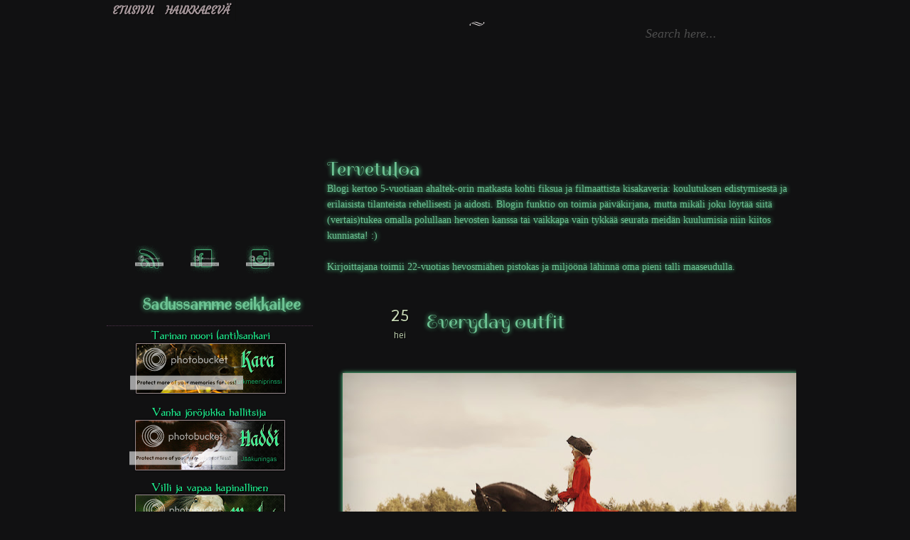

--- FILE ---
content_type: text/html; charset=UTF-8
request_url: https://freakylatu.blogspot.com/
body_size: 22207
content:
<!DOCTYPE html>
<html dir='ltr' xmlns='http://www.w3.org/1999/xhtml' xmlns:b='http://www.google.com/2005/gml/b' xmlns:data='http://www.google.com/2005/gml/data' xmlns:expr='http://www.google.com/2005/gml/expr'>
<head>
<link href='https://www.blogger.com/static/v1/widgets/2944754296-widget_css_bundle.css' rel='stylesheet' type='text/css'/>
<link href="//fonts.googleapis.com/css?family=Spirax" rel="stylesheet" type="text/css">
<link href="//fonts.googleapis.com/css?family=Ruda" rel="stylesheet" type="text/css">
<link href="//fonts.googleapis.com/css?family=Courgette" rel="stylesheet" type="text/css">
<link href="//fonts.googleapis.com/css?family=Kalam" rel="stylesheet" type="text/css">
<meta content='text/html; charset=UTF-8' http-equiv='Content-Type'/>
<meta content='blogger' name='generator'/>
<link href='https://freakylatu.blogspot.com/favicon.ico' rel='icon' type='image/x-icon'/>
<link href='http://freakylatu.blogspot.com/' rel='canonical'/>
<link rel="alternate" type="application/atom+xml" title="Musta Hevonen - Atom" href="https://freakylatu.blogspot.com/feeds/posts/default" />
<link rel="alternate" type="application/rss+xml" title="Musta Hevonen - RSS" href="https://freakylatu.blogspot.com/feeds/posts/default?alt=rss" />
<link rel="service.post" type="application/atom+xml" title="Musta Hevonen - Atom" href="https://www.blogger.com/feeds/7627143817229065911/posts/default" />
<!--Can't find substitution for tag [blog.ieCssRetrofitLinks]-->
<meta content='http://freakylatu.blogspot.com/' property='og:url'/>
<meta content='Musta Hevonen' property='og:title'/>
<meta content='Outo hevospoika ja sen vielä oudommat hevoset.' property='og:description'/>
<title>Musta Hevonen</title>
<style id='page-skin-1' type='text/css'><!--
/*
/*
Theme Name: Rythmag
Author: V
Author URI: http://www.wordpress-solutions.net/
Tags: 2 columns layout, widget ready, fixed width.
*/
/*============================================================
General Specifications
==============================================================*/
* :focus { outline: 0; }
body {
font-size: 12px;
font-family: 'Ruda', sans-serif;
text-shadow: 1px 1px 0px #000;
background: url(https://lh3.googleusercontent.com/blogger_img_proxy/AEn0k_ukFT7N0rfymQd9-YB2z38j_MuFr0pIf2FcgSPTZuqSWoLw_PfOsNHp2TQVLxYvUQhK19PecDwCtpvgwkWp8Y9E_meX6MY=s0-d) #111112 fixed;
text-align: center;
margin: 0;
padding: 0;
}
#page {
text-align: left;
margin: 0px auto;
padding: 0;
width: 1000px;
overflow: hidden;
}
.depth-1 {
border: 1px solid #ddd;
}
small {
font-family: Arial, Helvetica, Sans-Serif;
font-size: 10px;
line-height: 15px;
}
h1, h2, h3, h4, h5, h6 {
font-family: 'Spirax', cursive;
}
h1, h1 a, h1 a:hover, h1 a:visited {
font-size: 22px;
font-weight: bold;
margin: 0px;
text-decoration: none;
}
h2, h2 a, h2 a:hover, h2 a:visited {
font-size: 18px;
font-weight: bold;
margin: 0px;
text-decoration: none;
}
h3, h3 a, h3 a:hover, h3 a:visited {
font-size: 16px;
font-weight: bold;
margin: 0px;
text-decoration: none;
}
h4, h4 a, h4 a:hover, h4 a:visited {
font-size: 15px;
font-weight: bold;
margin: 0px;
text-decoration: none;
}
h5, h5 a, h5 a:hover, h5 a:visited {
font-size: 14px;
font-weight: bold;
margin: 0px;
text-decoration: none;
}
h6, h6 a, h6 a:hover, h6 a:visited {
font-size: 13px;
font-weight: bold;
margin: 0px;
text-decoration: none;
}
a, a:visited{
color: #8d8560;
text-decoration: none;
-webkit-transition: color 0.3s ease-in;
-moz-transition: color 0.3s ease-in;
-ms-transition: color 0.3s ease-in;
-o-transition: color 0.3s ease-in;
transition: color 0.3s ease-in;
}
a:hover {
color: #d6dab5;
text-decoration: none;
}
code {
font: 12px 'Courier New', Courier, Fixed;
}
acronym, abbr, span.caps {
font-size: 10px;
cursor: help;
}
acronym, abbr {
border-bottom: 1px dashed #999;
}
blockquote {
margin: 15px 30px 0 10px;
padding: 1px 15px;
border-left: 5px solid #2f2519;
font-style: oblique;
background: #feebdc;
}
blockquote cite {
margin: 5px 0 0;
display: block;
}
.center {
text-align: center;
}
.hidden {
display: none;
}
hr {
display: none;
}
.navigation {
width: 630px;
float: right;
display: block;
text-align: center;
margin: 10px;
font-weight: bold;
}
#search{
width: 200px;
height: 50px;
float: left;
}
#searchform {
width:200px;
background: #fff;
color: #000;
font-size: 12px;
font-family: Georgia, Times New Roman, Trebuchet MS;
margin: 20px 5px 10px 0;
padding: 2px 2px 1px 2px;
}
#submit {
width: 29px;
height: 29px;
background: url(https://lh3.googleusercontent.com/blogger_img_proxy/AEn0k_utw5VVKvYkixlwCCI13_bPADPokhhzfMFwbKjcmiMLk2K9WtzEhUrhLVH5mhlWC1yIKk9Oyisp7RXuGwudZvZx4HziecLQbh7ayZkg9u2-S_dl0UkMZbEuD-O7XGpJcKo6tXttpMlzB01UHgY5dyfxL3F-kGzNNSc=s0-d) left no-repeat;
margin: 12px 20px 0 5px;
padding: 0;
border: none;
}
.entry form { /* This is mainly for password protected posts, makes them look better. */
text-align:center;
}
select {
width: 130px;
}
/*==========================================================
Header
============================================================*/
#headerarea {
background: url(https://lh3.googleusercontent.com/blogger_img_proxy/AEn0k_u3NhMVulOMGdDqYi64GWVfuKKMY6cYHk2K4LZjpCDjEpDAXYOoK0zFLxkJsMcm_aPz46XvV6_J3YzKjdTem45lK2xR6w=s0-d) top no-repeat;
width: 1000px;
height: 200px;
margin: 0px;
padding: 0;
float: left;
}
#description {
width: 480px;
float: right;
}
#header h1, #header h1 a {
margin: 20px 50px 0 0;
padding: 0;
font-size: 50px;
font-color: #000 !important;
font-weight: bold;
}
.header .description {
width: 480px;
float: right;
margin: 0;
padding: 0;
text-align: left;
font-size: 12px;
font-color: #000 !important;
font-weight: bold;
}
#searchh{
position: relative;
float: right;
width:180px;
background:none;
border: none;
color: #4d4d4d;
font-size: 18px;
font-style: oblique;
font-family: Georgia, Times New Roman, Trebuchet MS;
margin: 35px 40px 0 0;
padding: 2px 2px 1px 2px;
text-align: left;
}
/*===================================================================
Menu bar
=====================================================================*/
#menu{
float: left;
width: 980px;
height: 30px;
margin: 0;
padding: 0px 10px;
}
#pgmenu{
float: left;
margin: 0px;
padding: 0;
width:710px;
height:30px;
font-size: 15px;
font-family: 'Courgette', cursive;
text-transform: uppercase;
font-weight: bold;
}
#pgmenu ul {
float: left;
list-style: none;
margin: 0px;
padding: 0px;
}
#pgmenu li {
float: left;
list-style: none;
margin: 0px;
padding: 0px;
}
#pgmenu li a, #pgmenu li a:link, #pgmenu li a:visited {
color: #a6979b;
display: block;
margin: 0px;
padding: 5px 8px 5px 8px;
border-right: 1px solid #0F0f0f;
}
#pgmenu li a:hover, #pgmenu li a:active {
background: #0f0f0f;
color: #51cf8c;
text-decoration: none;
}
#pgmenu li li a, #pgmenu li li a:link, #pgmenu li li a:visited {
background:#cfd6ad;
width: 150px;
color: #001703;
font-weight: normal;
font-family: 'Ruda', sans-serif;
float: none;
margin: 0px;
padding: 8px 10px;
border-bottom: 1px solid #001703;
border-right: none;
}
#pgmenu li li a:hover, #pgmenu li li a:active {
background: #434041;
color: #49ff9f;
padding: 8px 10px;
}
#pgmenu li ul {
z-index: 99999;
position: absolute;
left: -999em;
height: auto;
width: 170px;
margin: 0px;
padding: 0px;
}
#pgmenu li ul a {
width: 140px;
}
#pgmenu li ul a:hover, #pgmenu li ul a:active {
color: #001703;
border-bottom: 1px solid #001703;
}
#pgmenu li ul ul {
margin: -33px 0 0 170px;
}
#pgmenu li:hover ul ul, #pgmenu li:hover ul ul ul {
left: -999em;
}
#pgmenu li:hover ul, #pgmenu li li:hover ul, #pgmenu li li li:hover ul {
left: auto;
}
#pgmenu li:hover {
position: static;
}
/*=====================================================================
Gallery
=====================================================================*/
#gallery{
width: 960px;
height: 180px;
float: left;
margin: 0;
padding: 10px 20px;
background: url(https://lh3.googleusercontent.com/blogger_img_proxy/AEn0k_tM3areZNNabdWsF8v8T7F12qiyhUF1BWxS3FZ0bPf-zBOfiGxegjNMU-B4gfevlh6CNvqo2AK7Yb-H-_8lVij2c_62ghY=s0-d) top no-repeat;
color: #6dc293;
text-shadow: 0px 0px 6px #61ed9f;
font-family: 'Kalam', cursive;
font-size: 14px;
}
#feeds{
width: 300px;
float: left;
}
#rss, #twitter, #feedburner{
float: left;
width: 48px;
height: 44px;
margin: 135px 0 0 30px;
}
#myslides{
background: none;
font-family: 'Kalam', cursive;
}
/*=====================================================================
Blog page
=======================================================================*/
#pbody {
background: url(https://lh3.googleusercontent.com/blogger_img_proxy/AEn0k_ulPpnWnuv3avW4zBsUEkST0E86Uh3ogm-EeicLw3ZUFt_2AaPkAy9MtqTN4FMPuDpzbgxLlVKvtDKKBhc4dtFUWi7O=s0-d) top repeat-y;
width:980px;
padding: 0 10px;
margin:0px;
float: left;
color: #a3bfb0;
}
#content {
width:660px;
margin:10px 10px 0 0;
float:right;
overflow: hidden;
}
/*==========================================================================
The actual Blog post look
============================================================================*/
.post {
width:640px;
float: left;
margin: 5px 0;
text-align: justify;
font-size:12px;
color: #9aa7a2;
padding: 5px 10px;
}
.ptitle{
width: 630px;
float: left;
padding: 5px;
margin: 0 0 10px 0;
}
h2.title, h2.title a, h2.title a:hover, h2.title a:visited{
font-size: 28px;
font-weight: normal;
margin: 10px 0 0 0;
padding: 0;
color:#6dc293;
text-shadow: 0px 0px 6px #61ed9f;
}
.entry {
padding: 0;
margin: 0;
}
.post .entry img{
margin: 10px 10px 0 0;
box-shadow: 0px 0px 6px #61ed9f;
}
.date {
background: url(https://lh3.googleusercontent.com/blogger_img_proxy/AEn0k_sjXUfRBBTWGN_Mefn_jF-9p2hMEV7aU7n977xA10mEd4_4PLEqWqbtAl0SttQRqzKbPTUezqa7a4F2VeOTz4kVKj_6jg=s0-d) top no-repeat;
width: 55px;
height: 63px;
padding: 0px 0 0 60px;
margin: 0 10px 0 0;
float: left;
font-size: 12px;
color: #c7d8b6;
text-align: center;
}
.large{
font-size: 24px;
line-height: 40px;
}
.more, .com {
padding: 2px 5px;
margin: 0 0 0 1px;
float: right;
font-size: 12px;
background: #181717;
}
.more a, .more a:visited, .com a, .com a:visited{
color: #51cf8c;
-webkit-transition: color 0.3s ease-in;
-moz-transition: color 0.3s ease-in;
-ms-transition: color 0.3s ease-in;
-o-transition: color 0.3s ease-in;
transition: color 0.3s ease-in;
}
.more a:hover, .com a:hover{
color: #68fdff;
}
.post hr {
display: block;
}
.smallattachment {
text-align: center;
float: left;
width: 128px;
margin: 5px 5px 5px 0px;
}
.attachment {
text-align: center;
margin: 15px 0px;
}
.clear {
clear: both;
}
.entry ul {
margin-left: 0px;
padding: 0 0 0 20px;
list-style-type: disc;
list-style-image: url(https://lh3.googleusercontent.com/blogger_img_proxy/AEn0k_tH15Rt2V5WCzrdCkIc_Eubbw5H7daT1XE2cJjiZLQWFL4kRdM6kCKZy-E9FczEvwbmF7k8g1vqsjC7pJgQOAoYz1JnyQ=s0-d);
list-style-position: inside;
text-indent: 5px;
}
.entry li {
margin: 5px 0 5px 10px;
}
.entry ol {
padding: 0 0 0 35px;
margin: 0;
}
.entry ol li {
margin: 0;
padding: 0;
}
/*===================================================
Sidebar
=====================================================*/
#sidebar{
width: 290px;
float:left;
padding: 0;
margin: 0 3px 0 0;
font-family: 'Ruda', sans-serif;
font-size: 12px;
overflow: hidden;
color: #d6a1b8;
text-shadow: 1px 1px 0px #000;
}
.sidebarwidget {
margin:0px;
padding:0px;
list-style-type: none;
}
#sidebar .sidebarwidget h2 {
background: url(https://lh3.googleusercontent.com/blogger_img_proxy/AEn0k_ugCwOJ9gxIBbtomPbUmIepFj8pmnPLV7LuS0YDv39VLQtpa93I0jYP1EebL3IiSb-jXEn2dIGs01oEtV9wKwKSnMUhKQ=s0-d) top no-repeat;
width: 230px;
height: 38px;
font-weight: bold;
color:#6dc293;
padding: 15px 10px 5px 50px;
margin: 0;
font-size:22px;
text-align: left;
font-family: 'Spirax', cursive;
border-bottom: 1px dotted #4f334a;
}
#sidebar .sidebarwidget .widget  {
background: url(https://lh3.googleusercontent.com/blogger_img_proxy/AEn0k_vlfrZxXj_zTjMnlfL-qkMIt-2Y9czaIbomKbtE9DIHiL9fy0pqxRzEAQdWpfKUrEpE70aTszZ4QiNxObuhJwZjWCkVcQ=s0-d) top repeat-y;
width: 290px;
float: left;
margin: 0 0 10px 0;
padding: 0px 0px 0 0px;
}
#sidebar .sidebarwidget .widget .widget-content{
background: url(https://lh3.googleusercontent.com/blogger_img_proxy/AEn0k_sqF67-qyDSQ7JFnGxKf3864S8QTbO6FBaS48CK0UXfa1-EyHEa7CsD7LpbcA_NUpZ1m-wr56T2g1PrtCDCy_7gf_KC6A=s0-d) 0px bottom no-repeat;
width: 270px;
float: left;
margin: 0;
padding: 0 10px 5px 10px;
}
#sidebar a, #sidebar a:visited{
color: #9eb4c4;
-webkit-transition: color 0.3s ease-in;
-moz-transition: color 0.3s ease-in;
-ms-transition: color 0.3s ease-in;
-o-transition: color 0.3s ease-in;
transition: color 0.3s ease-in;
}
#sidebar a:hover{
color: #82fbc3;
}
#sidebar ul {
list-style-type: none;
margin: 0 ;
padding: 0;
}
#sidebar ul li, #sidebar li {
background: url(https://lh3.googleusercontent.com/blogger_img_proxy/AEn0k_uc3297DbGWkGou4op0MjXtV-wk4BrzM07TsHcuTWRZA0cG4IAXYhq3CXEn28I6Fg7PPWl--F9QH_VW0ShZox5AOVD7UnE=s0-d) left no-repeat;
color: #d6a1b8;
text-shadow: 1px 1px 0px #000;
text-decoration: none;
padding: 7px 0px 7px 25px;
display:block;
border-bottom: 1px dashed #4f334a;
margin: 0 5px;
height:100%;
line-height:14px;
list-style-type: none;
}
/*================================================================
Begin Comments
==================================================================*/
#replies {
float: left;
padding: 0;
margin: 0 0 0 5px;
}
#respond{
width:600px;
float: left;
padding: 0;
margin: 0px;
}
h3.comments{
font-weight: normal;
font-size: 20px;
text-align: center;
margin: 0 10px;
padding: 15px 15px 0 15px;
}
ol.commentlist {
margin:0;
padding:0;
}
.commentlist li {
list-style:none;
margin-bottom:14px;
float: left;
border: 1px dashed #a7b288;
}
.commentlist .cite {
float: left;
width: 140px;
padding: 10px;
font-style:normal;
margin: 0;
border-right: 1px dashed #a7b288;
}
.commentlist .author {
font-size: 16px;
text-transform: uppercase;
font-weight: bold;
}
.commenttext {
float: left;
width: 460px;
padding: 0 10px;
display:block;
font-style:normal;
margin: 0px;
}
#commentform input {
background: #161616;
color: #8eefba;
width: 170px;
padding: 2px;
margin: 5px 5px 1px 15px;
}
#commentform {
margin: 5px 10px 0 0;
}
#commentform textarea {
background: #161616;
color: #8eefba;
width: 400px;
padding: 2px;
margin: 5px 0 10px 5px;
}
/*=======================================================================
Footer
=========================================================================*/
#footer {
background: url(https://lh3.googleusercontent.com/blogger_img_proxy/AEn0k_vDFmVE7ZIE0hpShPIzXN3DSEIt8JSX2HCx6XiPAIGYvF60abp39hMqTu83Jbf6UGb5BWUOcaNAyRP6PyDC577-BkLlsQ=s0-d) top no-repeat;
width:960px;
float:left;
padding: 30px 20px 10px 20px;
text-align: center;
}
#navbar-iframe {
display: none;
}
.avatar-image-container img {
float:left;
margin-right:9px;
border: 3px solid #a7b288;
float:left;
width:35px;
height:35px;
}
.widget-item-control { display:none !important }
#blog-pager {float:left; width:90%;}
#blog-pager-newer-link{float:left;margin-right:20px;}
#blog-pager-older-link{float:right;margin-left:20px;}
.home-link{text-align:center;}

--></style>
<link href='https://www.blogger.com/dyn-css/authorization.css?targetBlogID=7627143817229065911&amp;zx=4189a8da-81fb-474f-8d7c-b156a95df733' media='none' onload='if(media!=&#39;all&#39;)media=&#39;all&#39;' rel='stylesheet'/><noscript><link href='https://www.blogger.com/dyn-css/authorization.css?targetBlogID=7627143817229065911&amp;zx=4189a8da-81fb-474f-8d7c-b156a95df733' rel='stylesheet'/></noscript>
<meta name='google-adsense-platform-account' content='ca-host-pub-1556223355139109'/>
<meta name='google-adsense-platform-domain' content='blogspot.com'/>

<!-- data-ad-client=ca-pub-6704786790712637 -->

</head>
<body>
<div id='page'>
<div id='headerarea'>
<div id='menu'>
<ul id='pgmenu'>
<li><a href='https://freakylatu.blogspot.com/'>Etusivu</a></li>
<li class='http://haukkaleva.myartsonline.com/'><a href='http://haukkaleva.myartsonline.com/' title='Haukkalevä'>Haukkalevä</a></li>
</ul>
<form action='/search' method='get'>
<input id='searchh' name='q' onblur='if (this.value == "") {this.value = "Search here...";}' onfocus='if (this.value == "Search here...") {this.value = "";}' type='text' value='Search here...'/>
</form>
</div>
<div id='description'>
<div class='header section' id='header'><div class='widget Header' data-version='1' id='Header1'>
<div id='header-inner'>
<a href='https://freakylatu.blogspot.com/' style='display: block'>
<img alt='Musta Hevonen' height='7px; ' id='Header1_headerimg' src='https://blogger.googleusercontent.com/img/b/R29vZ2xl/AVvXsEgxmTJH6EaywH2f-WZXDPBZeT6tSdjaIMUBRcQwQ4iFdjY_FKyJviuwUut6jGuOGroORyo9SrQ7ksAsLXC54qgVjIgrqmVOxgdVsJaZER7EoukIF1B4acArS6CFGZdNmsHcnKu22AAOS5A/s480/latulalinkki.png' style='display: block' width='22px; '/>
</a>
</div>
</div></div>
</div>
</div>
<div id='gallery'>
<div id='feeds'>
<div id='rss'>
<a href='https://freakylatu.blogspot.com/feeds/posts/default'><img alt="rss feed" src="https://lh3.googleusercontent.com/blogger_img_proxy/AEn0k_vdSVMsFjyyliXaR7UlEoZNuhLC94BkNk3J58rsRrZ42h5rvlJm2ESgDgGXPgVUUYcyijebklg4MdTcPbNPG2jm3psMzDB3m16oMQLQ80HnXClRnyX7O1qbdRshXrOCgF7hu7me6mRx-dOyqMjxSV-Bfv3TMekdtDVw6Q=s0-d" width="40px"></a>
</div>
<div id='twitter'>
<a href='https://www.facebook.com/eetu.autere'><img alt="facebook" src="https://lh3.googleusercontent.com/blogger_img_proxy/AEn0k_sjv93jKmJo77FIghPpbmPEj7gprQH5fLYmB2bAVmlBaOVL51CoRYJKzRZgcV1r8P0o4AwlypqG-q-nR6ZE_PxGqiqeQb8GiNVcbDI9UzYbTVO1lt5hvGW-4ppSLQwjpnAaWdgkNVwq4GWFvV6ZeFyni5a5MP7Vpd7Zwf5QhbcW=s0-d" width="40px"></a>
</div>
<div id='feedburner'>
<a href='http://instagram.com/' target='_blank'><img alt="newsletter" src="https://lh3.googleusercontent.com/blogger_img_proxy/AEn0k_tEzYhahTKF5xwLVYx87htGP-p-y6AEXQ9RE1Tv16SvXnrE_CsB0qHzhxxcLVL1qYyiSCn8s7FMzyvAeTmpmT8WuznA_HhHWrj_3FAtaBVEbCtLTfok2qItU8jvKp0Wq-fyaSDmT7TDZGx15UFkNDf-gr52IwiMm3olnBiJPiTi5g=s0-d" width="40px"></a>
</div>
</div>
<div id='myslides'>
<div class='mygallery section' id='mygallery'><div class='widget Text' data-version='1' id='Text1'>
<h2 class='title'>Tervetuloa</h2>
<div class='widget-content'>
<div><span style="font-family:Georgia, serif;">Blogi kertoo 5-vuotiaan ahaltek-orin matkasta kohti fiksua ja filmaattista kisakaveria: koulutuksen edistymisestä ja erilaisista tilanteista rehellisesti ja aidosti. Blogin funktio on toimia päiväkirjana, mutta mikäli joku löytää siitä (vertais)tukea omalla polullaan hevosten kanssa tai vaikkapa vain tykkää seurata meidän kuulumisia niin kiitos kunniasta! :)</span></div><div><span style="font-family:Georgia, serif;"><br /></span></div><div><span style="font-family:Georgia, serif;">Kirjoittajana toimii 22-vuotias hevosmiähen pistokas ja miljöönä lähinnä oma pieni talli maaseudulla.</span></div>
</div>
<div class='clear'></div>
</div></div>
</div>
</div>
<hr/>
<div id='pbody'>
<div id='content'>
<div class='main section' id='main'><div class='widget Blog' data-version='1' id='Blog1'>
<div class='blog-posts hfeed'>
<!--Can't find substitution for tag [defaultAdStart]-->

        <div class="date-outer">
      

        <div class="date-posts">
      
<div class='post-outer'>
<div class='post' id='post'>
<div class='ptitle'>
<div class='date'>
<script type='text/javascript'>
        var timestamp = "lauantaina, heinäkuuta 25";
        if (timestamp != '') {
                var timesplit = timestamp.split(",");
                var date_yyyy = timesplit[2];
                var timesplit = timesplit[1].split(" ");
                var date_dd = timesplit[2];
                var date_mmm = timesplit[1].substring(0, 3);
        }
</script>
<span class='large'><script type='text/javascript'>document.write(date_dd);</script></span>
<br/>
<script type='text/javascript'>document.write(date_mmm);</script>
</div>
<a name='3746804606293198270'></a>
<h2 class='title'>
<a href='https://freakylatu.blogspot.com/2015/07/everyday-outfit.html'>Everyday outfit</a>
</h2>
</div>
<div class='clear'></div>
<div class='entry'>
<p><div class="separator" style="clear: both; text-align: center;">
<a href="https://blogger.googleusercontent.com/img/b/R29vZ2xl/AVvXsEg9unIupqlxZ2Jai1VcTR-wF3BzJDUBxih8r1jjLozRP1VYO43PFKvDtl3awEfM8Hz4a156IAw28svHzdHpEHU3GmUy2xQJwJo5B9lIluAcEj0gieScImcsTzCZLV0xVTXFi58ocH2f2Rw/s1600/barokkipelto2.jpg" imageanchor="1" style="margin-left: 1em; margin-right: 1em;"><img border="0" height="425" src="https://blogger.googleusercontent.com/img/b/R29vZ2xl/AVvXsEg9unIupqlxZ2Jai1VcTR-wF3BzJDUBxih8r1jjLozRP1VYO43PFKvDtl3awEfM8Hz4a156IAw28svHzdHpEHU3GmUy2xQJwJo5B9lIluAcEj0gieScImcsTzCZLV0xVTXFi58ocH2f2Rw/s640/barokkipelto2.jpg" width="640" /></a></div>
<br />
Viikonloppuna ratsastin niin surkeasti ettei siitä sen enempää. :D Arght. Anteeksi kaikille jotka katsoivat, silmien polttamisesta. Ainakin tarjottiin sitä luvattua leipää ja sirkushuvia kun kävin tantereessa ("One man down!") ja sählättiin kaikkea. Meidän suunnitelmat meni ihan uusiksi eikä katrilliakaan mahtunut tekemään esteiden seassa. No, tulipahan kohotettua muiden itsetuntoa törttöilemällä. (y)<br />
<br />
<div class="separator" style="clear: both; text-align: center;">
<a href="https://blogger.googleusercontent.com/img/b/R29vZ2xl/AVvXsEjTPzYZheThp5n7uF7PtGWxLX8t7YviuE7qzPAvtSr2TSlD0kUGDWLkh3r2xQpLwFM5zSlVIrMSKl3JFzX0McQ-CZ_N7Xxw0_RCNB2tK9HMAYwAmkpuIrrPTYjVIGXy6x5XT1DekAXIrUU/s1600/palkinto.jpg" imageanchor="1" style="clear: left; float: left; margin-bottom: 1em; margin-right: 1em;"><img border="0" height="315" src="https://blogger.googleusercontent.com/img/b/R29vZ2xl/AVvXsEjTPzYZheThp5n7uF7PtGWxLX8t7YviuE7qzPAvtSr2TSlD0kUGDWLkh3r2xQpLwFM5zSlVIrMSKl3JFzX0McQ-CZ_N7Xxw0_RCNB2tK9HMAYwAmkpuIrrPTYjVIGXy6x5XT1DekAXIrUU/s320/palkinto.jpg" width="320" /></a><a href="https://blogger.googleusercontent.com/img/b/R29vZ2xl/AVvXsEhLb3wMqIuH1y-_jMrcQddcP6Kn15_damJmSczLZOSdgPtXT1vQRRd0YiunyX1HdsvleWMhYhz5DfQQPCmu9Z1E1Qu6YCe1njH6ugM6LPFjdU-4yDQUC6BM0yGIh1QnN1SaGXoKgqZAdUs/s1600/solttu.jpg" imageanchor="1" style="clear: right; float: right; margin-bottom: 1em; margin-left: 1em;"><img border="0" height="196" src="https://blogger.googleusercontent.com/img/b/R29vZ2xl/AVvXsEhLb3wMqIuH1y-_jMrcQddcP6Kn15_damJmSczLZOSdgPtXT1vQRRd0YiunyX1HdsvleWMhYhz5DfQQPCmu9Z1E1Qu6YCe1njH6ugM6LPFjdU-4yDQUC6BM0yGIh1QnN1SaGXoKgqZAdUs/s200/solttu.jpg" width="200" /></a></div>
<br />
<br />
<br />
<br />
<br />
<br />
<br />
<br />
<br />
<br />
<br />
<br />
<br />
<br />
<div style="text-align: center;">
<b>Aaarght.</b></div>
<div style="text-align: center;">
<b><br /></b></div>
<div style="text-align: center;">
<b><br /></b></div>
<div style="text-align: center;">
<b><br /></b></div>
<div style="text-align: center;">
<b><br /></b></div>
<div style="text-align: center;">
<b><br /></b></div>
<div style="text-align: left;">
Nyt viikonloppuna päätettiin vielä kotonakin repäistä ja ottaa vielä barokki/rokokoo-sekamelskakuvia. Ja totta kai kaikki sujuu paremmin kun ei olla esiintymässä. Prkl. :D</div>
<div style="text-align: left;">
<br /></div>
<div class="separator" style="clear: both; text-align: center;">
<a href="https://blogger.googleusercontent.com/img/b/R29vZ2xl/AVvXsEjqbNUMnvPuKJnNlqiN7i40s2XNh58XqHJV7yZ7h7miK2k6OdHIZpTuU4ofUq-F20CSGwxBdTkioqBLII80qY14jLvm4SSMz3IYO1PehgM4IzYkpAuj4id98nMJ3M7WyNjeuawIboxQdss/s1600/barokkik%25C3%25A4ynti.jpg" imageanchor="1" style="margin-left: 1em; margin-right: 1em;"><img border="0" height="404" src="https://blogger.googleusercontent.com/img/b/R29vZ2xl/AVvXsEjqbNUMnvPuKJnNlqiN7i40s2XNh58XqHJV7yZ7h7miK2k6OdHIZpTuU4ofUq-F20CSGwxBdTkioqBLII80qY14jLvm4SSMz3IYO1PehgM4IzYkpAuj4id98nMJ3M7WyNjeuawIboxQdss/s640/barokkik%25C3%25A4ynti.jpg" width="640" /></a></div>
<br />
<div class="separator" style="clear: both; text-align: center;">
<a href="https://blogger.googleusercontent.com/img/b/R29vZ2xl/AVvXsEhIrGW3NdcikVqb48FW2Ev6AovGQD9Z4TM0qg4n2elyzo0kCncLCv_7oV29BwtvBme6fvEHF3jnt0osX9spwrY4RxRsqSXtAK9YikxNXkNqjxG9z3oJXixyRnDYFg9rCh3UqmsrFsNJGCc/s1600/barokkip%25C3%25B6n%25C3%25B6.jpg" imageanchor="1" style="margin-left: 1em; margin-right: 1em;"><img border="0" src="https://blogger.googleusercontent.com/img/b/R29vZ2xl/AVvXsEhIrGW3NdcikVqb48FW2Ev6AovGQD9Z4TM0qg4n2elyzo0kCncLCv_7oV29BwtvBme6fvEHF3jnt0osX9spwrY4RxRsqSXtAK9YikxNXkNqjxG9z3oJXixyRnDYFg9rCh3UqmsrFsNJGCc/s1600/barokkip%25C3%25B6n%25C3%25B6.jpg" /></a></div>
<br />
<div class="separator" style="clear: both; text-align: center;">
<a href="https://blogger.googleusercontent.com/img/b/R29vZ2xl/AVvXsEiiybh9MZrEOpN2n2ha4_K0MF18XYJqg0vqXpcl-dBhItgYPRUM9YGSYJFEvGB3Ce-zJZZJ7tkf4781l5MSR_DOsEAx-usRYEI07IzWPQXs7g2YjrirKraLGDOcstJ4PkU8HsFBATdvZWg/s1600/jalka.jpg" imageanchor="1" style="margin-left: 1em; margin-right: 1em;"><img border="0" height="426" src="https://blogger.googleusercontent.com/img/b/R29vZ2xl/AVvXsEiiybh9MZrEOpN2n2ha4_K0MF18XYJqg0vqXpcl-dBhItgYPRUM9YGSYJFEvGB3Ce-zJZZJ7tkf4781l5MSR_DOsEAx-usRYEI07IzWPQXs7g2YjrirKraLGDOcstJ4PkU8HsFBATdvZWg/s640/jalka.jpg" width="640" /></a></div>
<div style="text-align: left;">
<br /></div>
<div style="text-align: left;">
<br /></div>
<div style="text-align: left;">
Nyt kun sain pitkästä aikaa kunnon kuvaajan niin sitten ei itse osaa yhtään mitään. Tai oikeastaan ehkä vain tarvitsin kuvaajan todistamaan etten osaa. Pft. Ärsyttävää, mutta nytpä ainakin tiedän miten EN ratsasta vastaisuudessa kun katselen näitä... :P Yhden ainoan uskallan viikon "taviskuvista" julkaista, kertoo paljon.</div>
<div style="text-align: left;">
<br /></div>
<div class="separator" style="clear: both; text-align: center;">
<a href="https://blogger.googleusercontent.com/img/b/R29vZ2xl/AVvXsEilKUQd31ZepkCGbQCFgUORoMkk83MkuFDHXBrW0G5HhpPTuft-ooEup4552xbU7TdX7H6BEinoinpoCBnQq2VyVpxyOGyVI8f4DU0uhVF_d9vB1GZtulWkduzYelU6DYAle3UzxGeThe4/s1600/lauggaaa.jpg" imageanchor="1" style="margin-left: 1em; margin-right: 1em;"><img border="0" height="426" src="https://blogger.googleusercontent.com/img/b/R29vZ2xl/AVvXsEilKUQd31ZepkCGbQCFgUORoMkk83MkuFDHXBrW0G5HhpPTuft-ooEup4552xbU7TdX7H6BEinoinpoCBnQq2VyVpxyOGyVI8f4DU0uhVF_d9vB1GZtulWkduzYelU6DYAle3UzxGeThe4/s640/lauggaaa.jpg" width="640" /></a></div>
<div style="text-align: left;">
<br /></div>
</p>
<div style='clear: both;'></div>
</div>
<div class='com'><a class='comment-link' href='https://freakylatu.blogspot.com/2015/07/everyday-outfit.html#comment-form' onclick=''>2
kommenttia</a>
</div>
<div class='more'></div>
</div>
</div>

          </div></div>
        

        <div class="date-outer">
      

        <div class="date-posts">
      
<div class='post-outer'>
<div class='post' id='post'>
<div class='ptitle'>
<div class='date'>
<script type='text/javascript'>
        var timestamp = "torstaina, heinäkuuta 2";
        if (timestamp != '') {
                var timesplit = timestamp.split(",");
                var date_yyyy = timesplit[2];
                var timesplit = timesplit[1].split(" ");
                var date_dd = timesplit[2];
                var date_mmm = timesplit[1].substring(0, 3);
        }
</script>
<span class='large'><script type='text/javascript'>document.write(date_dd);</script></span>
<br/>
<script type='text/javascript'>document.write(date_mmm);</script>
</div>
<a name='9111668307941938194'></a>
<h2 class='title'>
<a href='https://freakylatu.blogspot.com/2015/07/ollov-kumikengat-testissa.html'>Ollov-kumikengät testissä</a>
</h2>
</div>
<div class='clear'></div>
<div class='entry'>
<p><a href="https://blogger.googleusercontent.com/img/b/R29vZ2xl/AVvXsEjr6JmveMXGGgPvFp7u_DMIezUVUuVjjGozGHjrhHTgDo6V3y1n6gF6S-24fmiX9jkqYxYwxFmyFkyjcegk0uR2NVtD8P2i-jszVGy_fc-Q2CglGBGk72LWnq9A35R7-QpssK4oFZqGb_o/s1600/ollovit.jpg" imageanchor="1" style="clear: right; float: right; margin-bottom: 1em; margin-left: 1em;"><img border="0" height="312" src="https://blogger.googleusercontent.com/img/b/R29vZ2xl/AVvXsEjr6JmveMXGGgPvFp7u_DMIezUVUuVjjGozGHjrhHTgDo6V3y1n6gF6S-24fmiX9jkqYxYwxFmyFkyjcegk0uR2NVtD8P2i-jszVGy_fc-Q2CglGBGk72LWnq9A35R7-QpssK4oFZqGb_o/s320/ollovit.jpg" width="320" /></a>Testasin tänään uusia&nbsp;<a href="http://www.ollov.se/en/index.php">ollov-kumikenkiä</a>. Kara kulki paljon paremmin ja varmemmin kun pitokin tuntui paljon aiempaa paremmalta. Suosittelen lämpimästi kokeilemaan! Sopivuus riippuu tietenkin hevosesta ja ratsukosta, mutta meillä pelitti niin hyvin että näillä jatketaan. :)<br />
<br />
Ainakin kenkien kotisivuilta saa noita tilattua. En tiedä myydäänkö olloveja vielä Suomessa missään ihan hyllytavarana &#8212; jos tiedät jonkun liikkeen niin kerrothan, olisi kiva jos ei tarvitsisi aina Ruotsista saakka näitä välikäsien kautta tilailla. :P<br />
<br />
<span style="font-size: x-small;">(Kahtokaa, Karan tukka on kasvanut jo vähän takaisin ;w; Vihdoinkin.)</span><br />
<table align="center" cellpadding="0" cellspacing="0" class="tr-caption-container" style="margin-left: auto; margin-right: auto; text-align: center;"><tbody>
<tr><td><a href="https://blogger.googleusercontent.com/img/b/R29vZ2xl/AVvXsEhonNYnvo9GptbXpk0Jt2cnG_yv9XTaiqiu98CPTq5-HkND0DwVYJ_vUDnc1CGYQZONyfB7KEMpWvXu4KOkVrnRW0pAkmeO6ldEdGGFR-6twO6zrTomUbsTuGPR4j7x98pcf2HasxfiDnQ/s1600/kukkuu2.jpg" imageanchor="1" style="margin-left: auto; margin-right: auto;"><img border="0" src="https://blogger.googleusercontent.com/img/b/R29vZ2xl/AVvXsEhonNYnvo9GptbXpk0Jt2cnG_yv9XTaiqiu98CPTq5-HkND0DwVYJ_vUDnc1CGYQZONyfB7KEMpWvXu4KOkVrnRW0pAkmeO6ldEdGGFR-6twO6zrTomUbsTuGPR4j7x98pcf2HasxfiDnQ/s1600/kukkuu2.jpg" /></a></td></tr>
<tr><td class="tr-caption" style="font-size: 12.8000001907349px;">Suddenly Kara.</td></tr>
</tbody></table>
<div class="separator" style="clear: both; text-align: center;">
<a href="https://blogger.googleusercontent.com/img/b/R29vZ2xl/AVvXsEg_tO6hJxb1QRYq-7Uj4r_pWbX5n1_SUBuoKH-U6uyBdWo19FT4ja54_GncaNPh-UvtnRTxCCaJHROom2_hk9wX0PTnlykccjgRnQ02kH_WT07PEdUNWjnkGoOjvjSpl-jH9ImSIDZhArw/s1600/seisonta.jpg" imageanchor="1" style="margin-left: 1em; margin-right: 1em;"><img border="0" src="https://blogger.googleusercontent.com/img/b/R29vZ2xl/AVvXsEg_tO6hJxb1QRYq-7Uj4r_pWbX5n1_SUBuoKH-U6uyBdWo19FT4ja54_GncaNPh-UvtnRTxCCaJHROom2_hk9wX0PTnlykccjgRnQ02kH_WT07PEdUNWjnkGoOjvjSpl-jH9ImSIDZhArw/s1600/seisonta.jpg" /></a></div>
</p>
<div style='clear: both;'></div>
</div>
<div class='com'><a class='comment-link' href='https://freakylatu.blogspot.com/2015/07/ollov-kumikengat-testissa.html#comment-form' onclick=''>1 kommenttia</a>
</div>
<div class='more'></div>
</div>
</div>

          </div></div>
        

        <div class="date-outer">
      

        <div class="date-posts">
      
<div class='post-outer'>
<div class='post' id='post'>
<div class='ptitle'>
<div class='date'>
<script type='text/javascript'>
        var timestamp = "maanantaina, kesäkuuta 29";
        if (timestamp != '') {
                var timesplit = timestamp.split(",");
                var date_yyyy = timesplit[2];
                var timesplit = timesplit[1].split(" ");
                var date_dd = timesplit[2];
                var date_mmm = timesplit[1].substring(0, 3);
        }
</script>
<span class='large'><script type='text/javascript'>document.write(date_dd);</script></span>
<br/>
<script type='text/javascript'>document.write(date_mmm);</script>
</div>
<a name='7343671738666565482'></a>
<h2 class='title'>
<a href='https://freakylatu.blogspot.com/2015/06/menossa-salo-riders-trophyyn.html'>Menossa Salo Riders Trophyyn?</a>
</h2>
</div>
<div class='clear'></div>
<div class='entry'>
<p><div class="separator" style="clear: both; text-align: center;">
<b><i>Katso siis myös tämä!</i></b></div>
<div class="separator" style="clear: both; text-align: center;">
<br /></div>
<div class="separator" style="clear: both; text-align: center;">
<a href="https://blogger.googleusercontent.com/img/b/R29vZ2xl/AVvXsEjeeXMq6P3gcKGjezgbMdeV7Xk4UoZSvTZyzgFaLjAWbGDm3NmjmpDmj9RRznC7BICCMy0dhHm3SU7D6KtbupPbAau7fKJhkEl5r4D0ScKGtbqi3riDIMCEjyv4nlaTsMDWJ-D0nbsgnfQ/s1600/atjulistemalli.jpg" imageanchor="1" style="margin-left: 1em; margin-right: 1em;"><img border="0" height="640" src="https://blogger.googleusercontent.com/img/b/R29vZ2xl/AVvXsEjeeXMq6P3gcKGjezgbMdeV7Xk4UoZSvTZyzgFaLjAWbGDm3NmjmpDmj9RRznC7BICCMy0dhHm3SU7D6KtbupPbAau7fKJhkEl5r4D0ScKGtbqi3riDIMCEjyv4nlaTsMDWJ-D0nbsgnfQ/s640/atjulistemalli.jpg" width="452" /></a></div>
<br />
Jos käyt Salo Riders Trophyssä niin jää toki katsomaan samalla reissulla myös tekkejä! :) Loistava tilaisuus päästä "syvemmälle" rotuun, tämä tilaisuus on ensimmäinen laatuaan Suomessa joten kannattaa käyttää hyödyksi. ;) Ainakin meikäläinen (ja varmasti kaikki muutkin) vastailee kysymyksiin ja selittelee rodusta jos joku vain tahtoo. Näitä hevosia ei voi olla liikaa...</p>
<div style='clear: both;'></div>
</div>
<div class='com'><a class='comment-link' href='https://freakylatu.blogspot.com/2015/06/menossa-salo-riders-trophyyn.html#comment-form' onclick=''>2
kommenttia</a>
</div>
<div class='more'></div>
</div>
</div>

          </div></div>
        

        <div class="date-outer">
      

        <div class="date-posts">
      
<div class='post-outer'>
<div class='post' id='post'>
<div class='ptitle'>
<div class='date'>
<script type='text/javascript'>
        var timestamp = "torstaina, toukokuuta 28";
        if (timestamp != '') {
                var timesplit = timestamp.split(",");
                var date_yyyy = timesplit[2];
                var timesplit = timesplit[1].split(" ");
                var date_dd = timesplit[2];
                var date_mmm = timesplit[1].substring(0, 3);
        }
</script>
<span class='large'><script type='text/javascript'>document.write(date_dd);</script></span>
<br/>
<script type='text/javascript'>document.write(date_mmm);</script>
</div>
<a name='7665558922092675719'></a>
<h2 class='title'>
<a href='https://freakylatu.blogspot.com/2015/05/ex-arabiriimu-kukkasia-ja-kevatta.html'>Ex-arabiriimu, kukkasia ja kevättä (kuvapostaus)</a>
</h2>
</div>
<div class='clear'></div>
<div class='entry'>
<p>Ensi viikolla on luvassa yllätys! En halua pilata jännitystä joten en edes vihjaa mihin se liittyy, mutta jännää se tulee olemaan. ;)<br />
<br />
En jaksa kirjoittaa mitään ihmeellistä mutta yritän pysyä silti edes jotenkuten aktiivisena, joten jälleen kerran kuvaspämmiä olkaa hyvä. :D<br />
<br />
Suitsista sen verran että ne olivat alunperin arabiriimu, jota ei sitten koskaan lunastettukaan joten pidin itselläni ja tuunasin suitsiksi. Sekä suitset että ohjat ovat 100% lampaanvillasta poimien kudottua pirtanauhaa (jotain hyötyä oli siitä artesaanikoulutuksestakin...) Kunhan löydän lisää samansävyistä lankaa niin aion tehdä suitsiin vielä turpa- ja otsahihnan samalla kudonnalla. :) Koristeina on halvasti lasi- ja muovihelmiä. Rasvalanka vilkkuu näkyvissä vielä, protoilen vaihtoehtoisia kiinnityssysteemejä solkien sijasta ja tällä hetkellä testissä on sidonta rasvalangalla.<br />
<br />
Kaikki Karan kuvat ovat &#169; Sandra Dyster.<br />
<br />
Huomatkaa Karan hauskat ruskeat korvat... :D Se ei vaan osaa päättää tahtooko näyttää mustalta, ruunikolta vai mustanvoikolta joten herra päättää olla kaikkea yhtä aikaa?<br />
<br />
<div class="separator" style="clear: both; text-align: center;">
<a href="https://blogger.googleusercontent.com/img/b/R29vZ2xl/AVvXsEizDviz_1gU25zAi_SIuUHESY09dLCLVHfIYAFelIqV8ovwLmldbJCHzUMowbPLSIztb2eV7kbyYCw1QnhJIcDeNsUNurZqmTWKsGWHGkVmI608SgYD28Pb3SCQuBcKdYWqzR0SUT4LJko/s1600/punaisetsuitset2.jpg" imageanchor="1" style="margin-left: 1em; margin-right: 1em;"><img border="0" src="https://blogger.googleusercontent.com/img/b/R29vZ2xl/AVvXsEizDviz_1gU25zAi_SIuUHESY09dLCLVHfIYAFelIqV8ovwLmldbJCHzUMowbPLSIztb2eV7kbyYCw1QnhJIcDeNsUNurZqmTWKsGWHGkVmI608SgYD28Pb3SCQuBcKdYWqzR0SUT4LJko/s1600/punaisetsuitset2.jpg" /></a></div>
<br />
<table align="center" cellpadding="0" cellspacing="0" class="tr-caption-container" style="margin-left: auto; margin-right: auto; text-align: center;"><tbody>
<tr><td style="text-align: center;"><a href="https://blogger.googleusercontent.com/img/b/R29vZ2xl/AVvXsEhcc7zqH0smTniPwgjh6wRQK5yKZ3CjRV2WLnIb99fVtkrdhQ1iGdrs9h9cfLyIiQzoWuqx4J5fA6cD8jy1tuq0KGd4KQqg3dZjaxEojhKABGF82Lzn5iOWWNo-n5i-yTUiyMX91MRHRPw/s1600/eikiitos.jpg" imageanchor="1" style="margin-left: auto; margin-right: auto;"><img border="0" src="https://blogger.googleusercontent.com/img/b/R29vZ2xl/AVvXsEhcc7zqH0smTniPwgjh6wRQK5yKZ3CjRV2WLnIb99fVtkrdhQ1iGdrs9h9cfLyIiQzoWuqx4J5fA6cD8jy1tuq0KGd4KQqg3dZjaxEojhKABGF82Lzn5iOWWNo-n5i-yTUiyMX91MRHRPw/s1600/eikiitos.jpg" /></a></td></tr>
<tr><td class="tr-caption" style="text-align: center;">"MOI"</td></tr>
</tbody></table>
<br />
<div class="separator" style="clear: both; text-align: center;">
<a href="https://blogger.googleusercontent.com/img/b/R29vZ2xl/AVvXsEjruEA8292UpYWvhwujXQ7XRn6bV6j8GuzNiO1HfQQZxmFYYXgP0X310avAluqWPxCaUegunKl2pm29t8b1hyphenhyphen-X5LklQXYfZaMZSsvVr6_PsCFrgFUMxklklNT2m7_5IAHg_DZlLog-3wA/s1600/kaweri2.jpg" imageanchor="1" style="margin-left: 1em; margin-right: 1em;"><img border="0" src="https://blogger.googleusercontent.com/img/b/R29vZ2xl/AVvXsEjruEA8292UpYWvhwujXQ7XRn6bV6j8GuzNiO1HfQQZxmFYYXgP0X310avAluqWPxCaUegunKl2pm29t8b1hyphenhyphen-X5LklQXYfZaMZSsvVr6_PsCFrgFUMxklklNT2m7_5IAHg_DZlLog-3wA/s1600/kaweri2.jpg" /></a></div>
<br />
<div class="separator" style="clear: both; text-align: center;">
<a href="https://blogger.googleusercontent.com/img/b/R29vZ2xl/AVvXsEhD3P5FXJ89BWBqbgz5ILETJ7PeEJnkH5DIuF2A6KnOf2pHibQZj8rSjZ-2hjkVIYTHgt1fnAFLvTKc0I5gMUqP2-IU3rkSmfepGsiO-TmsZcSS_uGTt6FzfVE1wFGEJrGQxNIfO2GyocY/s1600/kaweri.jpg" imageanchor="1" style="margin-left: 1em; margin-right: 1em;"><img border="0" src="https://blogger.googleusercontent.com/img/b/R29vZ2xl/AVvXsEhD3P5FXJ89BWBqbgz5ILETJ7PeEJnkH5DIuF2A6KnOf2pHibQZj8rSjZ-2hjkVIYTHgt1fnAFLvTKc0I5gMUqP2-IU3rkSmfepGsiO-TmsZcSS_uGTt6FzfVE1wFGEJrGQxNIfO2GyocY/s1600/kaweri.jpg" /></a></div>
<br />
<div class="separator" style="clear: both; text-align: center;">
<a href="https://blogger.googleusercontent.com/img/b/R29vZ2xl/AVvXsEhZJwJJpmng4EOEgeeyUO36NOILU4OG6I8v7-_nGwtA_8DWzST3s-dgN1FKycS-8_VYtGND9RZXX92JYzP04OBlx5YWzbqFYfnNqApMTZLnN0SC1G5ToQn9tRBK5mEWUa6zcDB8XFXktGU/s1600/kukkulankuninkaat.jpg" imageanchor="1" style="margin-left: 1em; margin-right: 1em;"><img border="0" height="426" src="https://blogger.googleusercontent.com/img/b/R29vZ2xl/AVvXsEhZJwJJpmng4EOEgeeyUO36NOILU4OG6I8v7-_nGwtA_8DWzST3s-dgN1FKycS-8_VYtGND9RZXX92JYzP04OBlx5YWzbqFYfnNqApMTZLnN0SC1G5ToQn9tRBK5mEWUa6zcDB8XFXktGU/s640/kukkulankuninkaat.jpg" width="640" /></a></div>
<br />
<div class="separator" style="clear: both; text-align: center;">
<a href="https://blogger.googleusercontent.com/img/b/R29vZ2xl/AVvXsEhEIo1Bw_4mdckIX087SotfNRlETsnbQxshAX7g2oTSS97Q-hspeGLsYaook_ENa3ZZOChPnSOY827omJMWPjMsniPvt1q2ngF_b_Lzq13YWAIx6UyuSuZT9phXCavHA5DPhRJ_xwCAERI/s1600/punaiset.jpg" imageanchor="1" style="margin-left: 1em; margin-right: 1em;"><img border="0" src="https://blogger.googleusercontent.com/img/b/R29vZ2xl/AVvXsEhEIo1Bw_4mdckIX087SotfNRlETsnbQxshAX7g2oTSS97Q-hspeGLsYaook_ENa3ZZOChPnSOY827omJMWPjMsniPvt1q2ngF_b_Lzq13YWAIx6UyuSuZT9phXCavHA5DPhRJ_xwCAERI/s1600/punaiset.jpg" /></a></div>
<br />
<br />
<div class="separator" style="clear: both; text-align: center;">
<a href="https://blogger.googleusercontent.com/img/b/R29vZ2xl/AVvXsEh5W_xJQ_q1MLmUzf26LIKZQgBrry5vp7zb64a40iRT9UrjpPYv3snKRzaJCrU6QzTQJzN5s3Jfiv_1pt5Q7qH6dQ0-KA9XD4jndaOUrgQARuiGIdHOW_yHpcp6QfQC80XjfScE3uEluoQ/s1600/punaisetsuitset.jpg" imageanchor="1" style="margin-left: 1em; margin-right: 1em;"><img border="0" src="https://blogger.googleusercontent.com/img/b/R29vZ2xl/AVvXsEh5W_xJQ_q1MLmUzf26LIKZQgBrry5vp7zb64a40iRT9UrjpPYv3snKRzaJCrU6QzTQJzN5s3Jfiv_1pt5Q7qH6dQ0-KA9XD4jndaOUrgQARuiGIdHOW_yHpcp6QfQC80XjfScE3uEluoQ/s1600/punaisetsuitset.jpg" /></a></div>
<br />
<table align="center" cellpadding="0" cellspacing="0" class="tr-caption-container" style="margin-left: auto; margin-right: auto; text-align: center;"><tbody>
<tr><td style="text-align: center;"><a href="https://blogger.googleusercontent.com/img/b/R29vZ2xl/AVvXsEi9pHdoocNxhRJxfpb1u0tgTnyKG0gSnTMRipJcOfQ2mIAW_AhAGLn2-Mzh0JFWpxvMPcohrgfEA-OsS3Ad3br3mVz1h0EsBOKQ0-urqMR9f9aCuqIoPzNbtzTPe9dLf2JeAmBwfjMRdnI/s1600/uninen.jpg" imageanchor="1" style="margin-left: auto; margin-right: auto;"><img border="0" src="https://blogger.googleusercontent.com/img/b/R29vZ2xl/AVvXsEi9pHdoocNxhRJxfpb1u0tgTnyKG0gSnTMRipJcOfQ2mIAW_AhAGLn2-Mzh0JFWpxvMPcohrgfEA-OsS3Ad3br3mVz1h0EsBOKQ0-urqMR9f9aCuqIoPzNbtzTPe9dLf2JeAmBwfjMRdnI/s1600/uninen.jpg" /></a></td></tr>
<tr><td class="tr-caption" style="text-align: center;">Korvat :D</td></tr>
</tbody></table>
<br />
<table align="center" cellpadding="0" cellspacing="0" class="tr-caption-container" style="margin-left: auto; margin-right: auto; text-align: center;"><tbody>
<tr><td style="text-align: center;"><a href="https://blogger.googleusercontent.com/img/b/R29vZ2xl/AVvXsEisud-XP_z72CuHmHPMNu3tEIcq50lYiLZWkeuVqlZ8yB0vhhXSK0UjgLLpDyqRtrH22KTOAHA-YuX9JhHWJEWmpPmv06XthoLP-1t4DHGweHo8_lMaiODAFyPjXHwiZVNLuHK1BZ96mfA/s1600/v%25C3%25A4sytt%25C3%25A4%25C3%25A4%25C3%25A4%25C3%25A4%25C3%25A4%25C3%25A4.jpg" imageanchor="1" style="margin-left: auto; margin-right: auto;"><img border="0" height="302" src="https://blogger.googleusercontent.com/img/b/R29vZ2xl/AVvXsEisud-XP_z72CuHmHPMNu3tEIcq50lYiLZWkeuVqlZ8yB0vhhXSK0UjgLLpDyqRtrH22KTOAHA-YuX9JhHWJEWmpPmv06XthoLP-1t4DHGweHo8_lMaiODAFyPjXHwiZVNLuHK1BZ96mfA/s640/v%25C3%25A4sytt%25C3%25A4%25C3%25A4%25C3%25A4%25C3%25A4%25C3%25A4%25C3%25A4.jpg" width="640" /></a></td></tr>
<tr><td class="tr-caption" style="text-align: center;">Tässä tämä hurja, villi ja levoton orhi ;O&nbsp;</td></tr>
</tbody></table>
<br />
<div class="separator" style="clear: both; text-align: center;">
<a href="https://blogger.googleusercontent.com/img/b/R29vZ2xl/AVvXsEjcmfPd8V4szEJcGeEraAacnbb_qjIMHBLCwuajFzLWnY4KpVL2TykpD0Xf8awwwy7cTVgY6KVFg-NrLy_B3mjOeS0uua3YPN4tdr2RtcL5vkLBkair-1TQ6mROpgroGmRlFMTH8qnC2nk/s1600/kes%25C3%25A4mies.jpg" imageanchor="1" style="margin-left: 1em; margin-right: 1em;"><img border="0" src="https://blogger.googleusercontent.com/img/b/R29vZ2xl/AVvXsEjcmfPd8V4szEJcGeEraAacnbb_qjIMHBLCwuajFzLWnY4KpVL2TykpD0Xf8awwwy7cTVgY6KVFg-NrLy_B3mjOeS0uua3YPN4tdr2RtcL5vkLBkair-1TQ6mROpgroGmRlFMTH8qnC2nk/s1600/kes%25C3%25A4mies.jpg" /></a></div>
<div class="separator" style="clear: both; text-align: center;">
<br /></div>
<table align="center" cellpadding="0" cellspacing="0" class="tr-caption-container" style="margin-left: auto; margin-right: auto; text-align: center;"><tbody>
<tr><td style="text-align: center;"><a href="https://blogger.googleusercontent.com/img/b/R29vZ2xl/AVvXsEjrJHKdVJ2MClktaLsOMJD5RecTDbERbEEeB-SQ6VGvII1UNyKXfDEEiyl3TxvGlVHUfyTVC41D-OjhckcXIz_jK2g1NnsuotivzCZm2HU1Y6HTSq4BffcDhTgpuDqGRsum70SzIa8g8_8/s1600/seppeleensy%25C3%25B6nti.jpg" imageanchor="1" style="margin-left: auto; margin-right: auto;"><img border="0" height="426" src="https://blogger.googleusercontent.com/img/b/R29vZ2xl/AVvXsEjrJHKdVJ2MClktaLsOMJD5RecTDbERbEEeB-SQ6VGvII1UNyKXfDEEiyl3TxvGlVHUfyTVC41D-OjhckcXIz_jK2g1NnsuotivzCZm2HU1Y6HTSq4BffcDhTgpuDqGRsum70SzIa8g8_8/s640/seppeleensy%25C3%25B6nti.jpg" width="640" /></a></td></tr>
<tr><td class="tr-caption" style="text-align: center;">Hei hei seppele :c</td></tr>
</tbody></table>
<br />
<table align="center" cellpadding="0" cellspacing="0" class="tr-caption-container" style="margin-left: auto; margin-right: auto; text-align: center;"><tbody>
<tr><td style="text-align: center;"><a href="https://blogger.googleusercontent.com/img/b/R29vZ2xl/AVvXsEguejJjSHNBC-fl5z2NlaiarSCGfU7ZpCl8iY7RfR_TGIfyIdHXunURmqoP8vBnmQnYgUGd55L8DVEqmowL0zKRRxYyD9Os6-ypXp9-gHNFMa03kGP_U1UA8MktWbhV_GFKdzpOBl_iaLU/s1600/seppeleensy%25C3%25B6nti2.jpg" imageanchor="1" style="margin-left: auto; margin-right: auto;"><img border="0" src="https://blogger.googleusercontent.com/img/b/R29vZ2xl/AVvXsEguejJjSHNBC-fl5z2NlaiarSCGfU7ZpCl8iY7RfR_TGIfyIdHXunURmqoP8vBnmQnYgUGd55L8DVEqmowL0zKRRxYyD9Os6-ypXp9-gHNFMa03kGP_U1UA8MktWbhV_GFKdzpOBl_iaLU/s1600/seppeleensy%25C3%25B6nti2.jpg" /></a></td></tr>
<tr><td class="tr-caption" style="text-align: center;">"Ai mikä seppele? En mie vaa oo nähny mitää seppelettä."</td></tr>
</tbody></table>
<br />
<span id="goog_1050225847"></span><span id="goog_1050225848"></span><br /></p>
<div style='clear: both;'></div>
</div>
<div class='com'><a class='comment-link' href='https://freakylatu.blogspot.com/2015/05/ex-arabiriimu-kukkasia-ja-kevatta.html#comment-form' onclick=''>4
kommenttia</a>
</div>
<div class='more'></div>
</div>
</div>

          </div></div>
        

        <div class="date-outer">
      

        <div class="date-posts">
      
<div class='post-outer'>
<div class='post' id='post'>
<div class='ptitle'>
<div class='date'>
<script type='text/javascript'>
        var timestamp = "keskiviikkona, toukokuuta 27";
        if (timestamp != '') {
                var timesplit = timestamp.split(",");
                var date_yyyy = timesplit[2];
                var timesplit = timesplit[1].split(" ");
                var date_dd = timesplit[2];
                var date_mmm = timesplit[1].substring(0, 3);
        }
</script>
<span class='large'><script type='text/javascript'>document.write(date_dd);</script></span>
<br/>
<script type='text/javascript'>document.write(date_mmm);</script>
</div>
<a name='1451724663211180330'></a>
<h2 class='title'>
<a href='https://freakylatu.blogspot.com/2015/05/perunasakki-viritettylla-vieterilla.html'>Perunasäkki viritetyllä vieterillä (kuvapostaus)</a>
</h2>
</div>
<div class='clear'></div>
<div class='entry'>
<p>Sain vielä näin jälkikäteen laadukkaita kuvia toissaviikkoisista tallikisoista, joten jälleen kerran &#8212;<br />
kuvaspämmi! :D<br />
<table align="center" cellpadding="0" cellspacing="0" class="tr-caption-container" style="margin-left: auto; margin-right: auto; text-align: center;"><tbody>
<tr><td style="text-align: center;"><a href="https://blogger.googleusercontent.com/img/b/R29vZ2xl/AVvXsEg4YQI2ylI0zFTGK62aBS7u_c2dFFsbns5jRpW1JBWBQEzGX_xQwE5F4tr4_pLpzuIMN0ZtgKXepxgOAN_ianvPHzPPgSV8sGEXxIzdN4IqnG6bPr5zNXqFTRGMRNm8laGpkkkqRlC6xA8/s1600/Lottarahikainen+%25287%2529.jpg" imageanchor="1" style="margin-left: auto; margin-right: auto;"><img border="0" height="426" src="https://blogger.googleusercontent.com/img/b/R29vZ2xl/AVvXsEg4YQI2ylI0zFTGK62aBS7u_c2dFFsbns5jRpW1JBWBQEzGX_xQwE5F4tr4_pLpzuIMN0ZtgKXepxgOAN_ianvPHzPPgSV8sGEXxIzdN4IqnG6bPr5zNXqFTRGMRNm8laGpkkkqRlC6xA8/s640/Lottarahikainen+%25287%2529.jpg" width="640" /></a></td></tr>
<tr><td class="tr-caption" style="text-align: center;"><span style="font-size: 12.8000001907349px;">&#169; Lotta Rahikainen (hartialinjasta ei puhuta hyiyökyäk &nbsp;&gt;__&gt;")</span></td></tr>
</tbody></table>
<br />
<table align="center" cellpadding="0" cellspacing="0" class="tr-caption-container" style="margin-left: auto; margin-right: auto; text-align: center;"><tbody>
<tr><td style="text-align: center;"><a href="https://blogger.googleusercontent.com/img/b/R29vZ2xl/AVvXsEiWdjJHh6LWu4p0w1Tvm9qfGenZX6l-GtmxAsPXtTEldkLKrysJ2XUEEEhD4hcAIimiVhstOZuVBSP8MPm_xAbSJb0t4TZMBL-Lkda5zSFoaA5_AJIVsdxLCVEmpQXPmOXhp4GfrZI9JXU/s1600/ellip%25C3%25B6lh%25C3%25B62.jpg" imageanchor="1" style="margin-left: auto; margin-right: auto;"><img border="0" height="426" src="https://blogger.googleusercontent.com/img/b/R29vZ2xl/AVvXsEiWdjJHh6LWu4p0w1Tvm9qfGenZX6l-GtmxAsPXtTEldkLKrysJ2XUEEEhD4hcAIimiVhstOZuVBSP8MPm_xAbSJb0t4TZMBL-Lkda5zSFoaA5_AJIVsdxLCVEmpQXPmOXhp4GfrZI9JXU/s640/ellip%25C3%25B6lh%25C3%25B62.jpg" width="640" /></a></td></tr>
<tr><td class="tr-caption" style="text-align: center;">&#169; Elli Pölhö</td></tr>
</tbody></table>
<br />
<table align="center" cellpadding="0" cellspacing="0" class="tr-caption-container" style="margin-left: auto; margin-right: auto; text-align: center;"><tbody>
<tr><td style="text-align: center;"><a href="https://blogger.googleusercontent.com/img/b/R29vZ2xl/AVvXsEhoTqYVz_TGf7mbTPm1EZ99sSHXQigsy026wWcfV4Cehu761tjOnlZHn9zEruRBJnnVrDDIeZylc54CY5KgcVQYcngwGWFmgdtUb8MR9AylNOW3p_Ll3L9w8BMpY4vtLd9XDWKdR1ieYGs/s1600/ellip%25C3%25B6lh%25C3%25B63.jpg" imageanchor="1" style="margin-left: auto; margin-right: auto;"><img border="0" height="426" src="https://blogger.googleusercontent.com/img/b/R29vZ2xl/AVvXsEhoTqYVz_TGf7mbTPm1EZ99sSHXQigsy026wWcfV4Cehu761tjOnlZHn9zEruRBJnnVrDDIeZylc54CY5KgcVQYcngwGWFmgdtUb8MR9AylNOW3p_Ll3L9w8BMpY4vtLd9XDWKdR1ieYGs/s640/ellip%25C3%25B6lh%25C3%25B63.jpg" width="640" /></a></td></tr>
<tr><td class="tr-caption" style="text-align: center;">&#169; Elli Pölhö</td></tr>
</tbody></table>
<br />
<table align="center" cellpadding="0" cellspacing="0" class="tr-caption-container" style="margin-left: auto; margin-right: auto; text-align: center;"><tbody>
<tr><td style="text-align: center;"><a href="https://blogger.googleusercontent.com/img/b/R29vZ2xl/AVvXsEgEoGpFUtzJiX80ZHcBH1q5fp_QXgnSha6lR5_JQdViiUJb6hZqpI320orWHdoolij_VbPS6J2dr6Nhok_4Cl21a3fqfRHhTskOdyGLDsDmAwbFAcDnwW6y1MKknN16L4h2GGtvAnYURbg/s1600/ellip%25C3%25B6lh%25C3%25B6.jpg" imageanchor="1" style="margin-left: auto; margin-right: auto;"><img border="0" height="426" src="https://blogger.googleusercontent.com/img/b/R29vZ2xl/AVvXsEgEoGpFUtzJiX80ZHcBH1q5fp_QXgnSha6lR5_JQdViiUJb6hZqpI320orWHdoolij_VbPS6J2dr6Nhok_4Cl21a3fqfRHhTskOdyGLDsDmAwbFAcDnwW6y1MKknN16L4h2GGtvAnYURbg/s640/ellip%25C3%25B6lh%25C3%25B6.jpg" width="640" /></a></td></tr>
<tr><td class="tr-caption" style="text-align: center;">&#169; Elli Pölhö</td></tr>
</tbody></table>
<br />
<table align="center" cellpadding="0" cellspacing="0" class="tr-caption-container" style="margin-left: auto; margin-right: auto; text-align: center;"><tbody>
<tr><td style="text-align: center;"><a href="https://blogger.googleusercontent.com/img/b/R29vZ2xl/AVvXsEjHbTsDyl0lqDz-REzH-tHRgz2VOVyq8KPpoHjZ7g_hnL336Darhj3yoL2ASTHQlszF8QuuAS0mlhrL5lCT_CTGZUmE81nJm90x5narN-hcBiXPRFkuJN87MfKz1M255sSsFbvxdOeQEq8/s1600/Lottarahikainen+%25281%2529.jpg" imageanchor="1" style="margin-left: auto; margin-right: auto;"><img border="0" height="426" src="https://blogger.googleusercontent.com/img/b/R29vZ2xl/AVvXsEjHbTsDyl0lqDz-REzH-tHRgz2VOVyq8KPpoHjZ7g_hnL336Darhj3yoL2ASTHQlszF8QuuAS0mlhrL5lCT_CTGZUmE81nJm90x5narN-hcBiXPRFkuJN87MfKz1M255sSsFbvxdOeQEq8/s640/Lottarahikainen+%25281%2529.jpg" width="640" /></a></td></tr>
<tr><td class="tr-caption" style="text-align: center;"><span style="font-size: 12.8000001907349px;">&#169; Lotta Rahikainen</span></td></tr>
</tbody></table>
<br />
<table align="center" cellpadding="0" cellspacing="0" class="tr-caption-container" style="margin-left: auto; margin-right: auto; text-align: center;"><tbody>
<tr><td style="text-align: center;"><a href="https://blogger.googleusercontent.com/img/b/R29vZ2xl/AVvXsEiHEOJJcslIUV1MVbkh92eoMGLM1VgPcZZnzZv8K5CJ4qbu45D6UDJGt4tEpCUMK7gu_qg6IcH0sr6iSUlCkxABiUcQzu2k4dXiCQz3jQRfSpYaIXCwizIuIUI7wSMBTseZHhbNhdhuGBE/s1600/Lottarahikainen+%25283%2529.jpg" imageanchor="1" style="margin-left: auto; margin-right: auto;"><img border="0" height="426" src="https://blogger.googleusercontent.com/img/b/R29vZ2xl/AVvXsEiHEOJJcslIUV1MVbkh92eoMGLM1VgPcZZnzZv8K5CJ4qbu45D6UDJGt4tEpCUMK7gu_qg6IcH0sr6iSUlCkxABiUcQzu2k4dXiCQz3jQRfSpYaIXCwizIuIUI7wSMBTseZHhbNhdhuGBE/s640/Lottarahikainen+%25283%2529.jpg" width="640" /></a></td></tr>
<tr><td class="tr-caption" style="text-align: center;"><span style="font-size: 12.8000001907349px;">&#169; Lotta Rahikainen</span></td></tr>
</tbody></table>
<br />
<table align="center" cellpadding="0" cellspacing="0" class="tr-caption-container" style="margin-left: auto; margin-right: auto; text-align: center;"><tbody>
<tr><td style="text-align: center;"><a href="https://blogger.googleusercontent.com/img/b/R29vZ2xl/AVvXsEi9RsASZeKTT6y2hquersNhan-lUZAlV1sSZHZqIVQ72xq8pBw4QMfF7NE8HTCxtBu9uFwNW3A5Phta0TzKThw-HH9J4Ep4SKKJBqIDbodQzY7vC5D4fhBmajoPYRXdyuJexXfEO2m1HNc/s1600/Lottarahikainen+%25285%2529.jpg" imageanchor="1" style="margin-left: auto; margin-right: auto;"><img border="0" height="426" src="https://blogger.googleusercontent.com/img/b/R29vZ2xl/AVvXsEi9RsASZeKTT6y2hquersNhan-lUZAlV1sSZHZqIVQ72xq8pBw4QMfF7NE8HTCxtBu9uFwNW3A5Phta0TzKThw-HH9J4Ep4SKKJBqIDbodQzY7vC5D4fhBmajoPYRXdyuJexXfEO2m1HNc/s640/Lottarahikainen+%25285%2529.jpg" width="640" /></a></td></tr>
<tr><td class="tr-caption" style="text-align: center;">&#169; Lotta Rahikainen</td></tr>
</tbody></table>
<br />
<table align="center" cellpadding="0" cellspacing="0" class="tr-caption-container" style="margin-left: auto; margin-right: auto; text-align: center;"><tbody>
<tr><td style="text-align: center;"><a href="https://blogger.googleusercontent.com/img/b/R29vZ2xl/AVvXsEgdFE0ydQeG1nQqToX3iV6AVMHlWi08lugWv_KB9voiwnIJ4i0e0Q30M7cD9dMYtAqYPqHMJ0SvPckBh_rxkl0TE6-MQVL451Pl_FeXszpulDa9BW0YnAPRJpEi6uIOfXSlG2qlj0bigPM/s1600/Lottarahikainen+%25286%2529.jpg" imageanchor="1" style="margin-left: auto; margin-right: auto;"><img border="0" height="426" src="https://blogger.googleusercontent.com/img/b/R29vZ2xl/AVvXsEgdFE0ydQeG1nQqToX3iV6AVMHlWi08lugWv_KB9voiwnIJ4i0e0Q30M7cD9dMYtAqYPqHMJ0SvPckBh_rxkl0TE6-MQVL451Pl_FeXszpulDa9BW0YnAPRJpEi6uIOfXSlG2qlj0bigPM/s640/Lottarahikainen+%25286%2529.jpg" width="640" /></a></td></tr>
<tr><td class="tr-caption" style="text-align: center;"><span style="font-size: 12.8000001907349px;">&#169; Lotta Rahikainen</span></td></tr>
</tbody></table>
<br />
<table align="center" cellpadding="0" cellspacing="0" class="tr-caption-container" style="margin-left: auto; margin-right: auto; text-align: center;"><tbody>
<tr><td style="text-align: center;"><a href="https://blogger.googleusercontent.com/img/b/R29vZ2xl/AVvXsEiAPWoS5dcJbNvHN-E-m3-UGXAEpjun6-mRyCCVQR47Jve_pFJVCAN-It89BkOBq2xuPQdNaciBEYUthxPny5t9fU-WTt-E_GCENzcp5wAqXa8BeDBN6tVqmAJD_lZMJioflHQ6F24OXos/s1600/Lottarahikainen+%25288%2529.jpg" imageanchor="1" style="margin-left: auto; margin-right: auto;"><img border="0" height="426" src="https://blogger.googleusercontent.com/img/b/R29vZ2xl/AVvXsEiAPWoS5dcJbNvHN-E-m3-UGXAEpjun6-mRyCCVQR47Jve_pFJVCAN-It89BkOBq2xuPQdNaciBEYUthxPny5t9fU-WTt-E_GCENzcp5wAqXa8BeDBN6tVqmAJD_lZMJioflHQ6F24OXos/s640/Lottarahikainen+%25288%2529.jpg" width="640" /></a></td></tr>
<tr><td class="tr-caption" style="text-align: center;"><span style="font-size: 12.8000001907349px;">&#169; Lotta Rahikainen</span></td></tr>
</tbody></table>
<br />
<table align="center" cellpadding="0" cellspacing="0" class="tr-caption-container" style="margin-left: auto; margin-right: auto; text-align: center;"><tbody>
<tr><td style="text-align: center;"><a href="https://blogger.googleusercontent.com/img/b/R29vZ2xl/AVvXsEg6pdu-qIb_vRT9ZsZQcJo3nRQE2CzOrAD_QBUXbc_YkBDcFDA-9IvGWWrFvSLMH5MrhwMEiTNSEBu3ACQSmHAGkEE1nyvb-OzLtMkW3WvqD4yspKAOOtE8Dytu1mBL0DDivpdty7OTu1w/s1600/Lottarahikainen+%25289%2529.jpg" imageanchor="1" style="margin-left: auto; margin-right: auto;"><img border="0" height="426" src="https://blogger.googleusercontent.com/img/b/R29vZ2xl/AVvXsEg6pdu-qIb_vRT9ZsZQcJo3nRQE2CzOrAD_QBUXbc_YkBDcFDA-9IvGWWrFvSLMH5MrhwMEiTNSEBu3ACQSmHAGkEE1nyvb-OzLtMkW3WvqD4yspKAOOtE8Dytu1mBL0DDivpdty7OTu1w/s640/Lottarahikainen+%25289%2529.jpg" width="640" /></a></td></tr>
<tr><td class="tr-caption" style="text-align: center;"><span style="font-size: 12.8000001907349px;">&#169; Lotta Rahikainen (Kuolen häpeään taas tuon istuntani kanssa D:D:DD:D Mihin suuntaan perunasäkki tippuu...?)</span></td></tr>
</tbody></table>
<br /></p>
<div style='clear: both;'></div>
</div>
<div class='com'><a class='comment-link' href='https://freakylatu.blogspot.com/2015/05/perunasakki-viritettylla-vieterilla.html#comment-form' onclick=''>3
kommenttia</a>
</div>
<div class='more'></div>
</div>
</div>

          </div></div>
        

        <div class="date-outer">
      

        <div class="date-posts">
      
<div class='post-outer'>
<div class='post' id='post'>
<div class='ptitle'>
<div class='date'>
<script type='text/javascript'>
        var timestamp = "sunnuntaina, toukokuuta 24";
        if (timestamp != '') {
                var timesplit = timestamp.split(",");
                var date_yyyy = timesplit[2];
                var timesplit = timesplit[1].split(" ");
                var date_dd = timesplit[2];
                var date_mmm = timesplit[1].substring(0, 3);
        }
</script>
<span class='large'><script type='text/javascript'>document.write(date_dd);</script></span>
<br/>
<script type='text/javascript'>document.write(date_mmm);</script>
</div>
<a name='7303198079733287437'></a>
<h2 class='title'>
<a href='https://freakylatu.blogspot.com/2015/05/kesakausi-check.html'>Kesäkausi check!</a>
</h2>
</div>
<div class='clear'></div>
<div class='entry'>
<p>Mitäpä muuta tähän sitten lisäämään kuin että jipii, itsekin pääsen nyt "lomailemaan" kun ei tarvitse juosta aamu- ja iltatalleja tekemään. Kesä \m/<div>
<br /></div>
<div>
Osa kuvista on aiemmin otettu, kun Haddi, Kara ja Merlot pääsivät hetkeksi yhdessä kevätvihreille.</div>
<div>
<br /></div>
<div>
Kara on hauskasti puoliksi musta ja puoliksi ruunikko, kun takana on vielä kulottunutta talvikarvaa jäljellä. :D</div>
<div>
<br /></div>
<div class="separator" style="clear: both; text-align: center;">
<a href="https://blogger.googleusercontent.com/img/b/R29vZ2xl/AVvXsEjxAJZ3146VkKNrfA7poGrViLowvElcwEzgz3RvoxtVwO_qBfT7i2Md2ex0zqR-pGJpsYNhkNcxf-mP2_eEZzDFngdz-smn7dKjtQBmgl6Et1fwz7ClhIX4D_tkU1poft_dTEoS6eEr92U/s1600/kattokaamuaaa.jpg" imageanchor="1" style="margin-left: 1em; margin-right: 1em;"><img border="0" src="https://blogger.googleusercontent.com/img/b/R29vZ2xl/AVvXsEjxAJZ3146VkKNrfA7poGrViLowvElcwEzgz3RvoxtVwO_qBfT7i2Md2ex0zqR-pGJpsYNhkNcxf-mP2_eEZzDFngdz-smn7dKjtQBmgl6Et1fwz7ClhIX4D_tkU1poft_dTEoS6eEr92U/s1600/kattokaamuaaa.jpg" /></a></div>
<br />
<div class="separator" style="clear: both; text-align: center;">
<a href="https://blogger.googleusercontent.com/img/b/R29vZ2xl/AVvXsEhFobNtEJgam6njH4h7V4Nv23kA1Oejeop7SVajNI26g3WWNTgdACJ15WGZbCZaU4n4aOkR7xYJHpdPsdIrxx3STqH6aYQw9slnCDPkaOYwHNlHsAVUpBk6qegKvR80vUpI-XmTxYNENT4/s1600/lampilaukka2.jpg" imageanchor="1" style="margin-left: 1em; margin-right: 1em;"><img border="0" src="https://blogger.googleusercontent.com/img/b/R29vZ2xl/AVvXsEhFobNtEJgam6njH4h7V4Nv23kA1Oejeop7SVajNI26g3WWNTgdACJ15WGZbCZaU4n4aOkR7xYJHpdPsdIrxx3STqH6aYQw9slnCDPkaOYwHNlHsAVUpBk6qegKvR80vUpI-XmTxYNENT4/s1600/lampilaukka2.jpg" /></a></div>
<br />
<div class="separator" style="clear: both; text-align: center;">
<a href="https://blogger.googleusercontent.com/img/b/R29vZ2xl/AVvXsEhfftxvcRz1eEEf1QM_cSZfGcsUtMVgag9odlZFWejm6ECzeBuV25UduAD8AhH9QeihMi9fcHzLSoY40ixaa54mYva7TJosTsZlQ9lhQlagbURkhjEpvuflpD18e32SfFbqjJS8THY9-YA/s1600/lampilaukka.jpg" imageanchor="1" style="margin-left: 1em; margin-right: 1em;"><img border="0" src="https://blogger.googleusercontent.com/img/b/R29vZ2xl/AVvXsEhfftxvcRz1eEEf1QM_cSZfGcsUtMVgag9odlZFWejm6ECzeBuV25UduAD8AhH9QeihMi9fcHzLSoY40ixaa54mYva7TJosTsZlQ9lhQlagbURkhjEpvuflpD18e32SfFbqjJS8THY9-YA/s1600/lampilaukka.jpg" /></a></div>
<br />
<div class="separator" style="clear: both; text-align: center;">
<a href="https://blogger.googleusercontent.com/img/b/R29vZ2xl/AVvXsEit1NmuBzbep5gJEkDxpFyMDEbGWbgnDzyf0j1O0zpqr-j5L3f-Keyk0pYfGzX5G5BsJmBZIQU3CbxWeOT339gZbDznMBHx2mc7TiaCOmcXjRBZTDburq7oH3xWdXNp4jpMCAJcAxQAI4U/s1600/lampipukki.jpg" imageanchor="1" style="margin-left: 1em; margin-right: 1em;"><img border="0" src="https://blogger.googleusercontent.com/img/b/R29vZ2xl/AVvXsEit1NmuBzbep5gJEkDxpFyMDEbGWbgnDzyf0j1O0zpqr-j5L3f-Keyk0pYfGzX5G5BsJmBZIQU3CbxWeOT339gZbDznMBHx2mc7TiaCOmcXjRBZTDburq7oH3xWdXNp4jpMCAJcAxQAI4U/s1600/lampipukki.jpg" /></a></div>
<br />
<table align="center" cellpadding="0" cellspacing="0" class="tr-caption-container" style="margin-left: auto; margin-right: auto; text-align: center;"><tbody>
<tr><td style="text-align: center;"><a href="https://blogger.googleusercontent.com/img/b/R29vZ2xl/AVvXsEjDCkioaFyeJYuDW4JHxvzUc4NgErxLXffjGNo9wncj6mLK6D4r9urfymRjQxnh5_Vs8z15zs375jr_GtIvLPgdOa9rQsAq1Vh_vy0H5rceEFCs3P6AQC5EVjBOW1MBEFTvNbJxiY_MfOw/s1600/levitoi.jpg" imageanchor="1" style="margin-left: auto; margin-right: auto;"><img border="0" src="https://blogger.googleusercontent.com/img/b/R29vZ2xl/AVvXsEjDCkioaFyeJYuDW4JHxvzUc4NgErxLXffjGNo9wncj6mLK6D4r9urfymRjQxnh5_Vs8z15zs375jr_GtIvLPgdOa9rQsAq1Vh_vy0H5rceEFCs3P6AQC5EVjBOW1MBEFTvNbJxiY_MfOw/s1600/levitoi.jpg" /></a></td></tr>
<tr><td class="tr-caption" style="text-align: center;">Levitoiva hevonen :D</td></tr>
</tbody></table>
<br />
<table align="center" cellpadding="0" cellspacing="0" class="tr-caption-container" style="margin-left: auto; margin-right: auto; text-align: center;"><tbody>
<tr><td style="text-align: center;"><a href="https://blogger.googleusercontent.com/img/b/R29vZ2xl/AVvXsEjB1CFLqSrr70-svMO_bvXtlB7ZBqni5nzF05ISVsf2PnJ8SFg7rJ89p6bNgxm9QrWTsQ-dketlKKUPQFYWLN1I7WSQVJSpGx5TR1Y7y4xpCFQ2ucHgp1WECeOHyQ83WEoyA65BE7QJtp8/s1600/mato.jpg" imageanchor="1" style="margin-left: auto; margin-right: auto;"><img border="0" height="426" src="https://blogger.googleusercontent.com/img/b/R29vZ2xl/AVvXsEjB1CFLqSrr70-svMO_bvXtlB7ZBqni5nzF05ISVsf2PnJ8SFg7rJ89p6bNgxm9QrWTsQ-dketlKKUPQFYWLN1I7WSQVJSpGx5TR1Y7y4xpCFQ2ucHgp1WECeOHyQ83WEoyA65BE7QJtp8/s640/mato.jpg" width="640" /></a></td></tr>
<tr><td class="tr-caption" style="text-align: center;">Pieni viaton matomies laittoi päitset itselleen "paremmin" päähän.</td></tr>
</tbody></table>
<br />
<div class="separator" style="clear: both; text-align: center;">
<a href="https://blogger.googleusercontent.com/img/b/R29vZ2xl/AVvXsEhbnL_jcBy_JzVhSz2jCvxTsisxr6MvX4sUd5M24zUJhElsq8OoCTcxwgmzdasRqBLGXtD3qR5uLH10zOCSuJ862o6nqgjiZzP2tSs89wsgHWVcKioj95uLrjDikOM-hjSs9PO6-WT9ZKE/s1600/wtf.jpg" imageanchor="1" style="margin-left: 1em; margin-right: 1em;"><img border="0" src="https://blogger.googleusercontent.com/img/b/R29vZ2xl/AVvXsEhbnL_jcBy_JzVhSz2jCvxTsisxr6MvX4sUd5M24zUJhElsq8OoCTcxwgmzdasRqBLGXtD3qR5uLH10zOCSuJ862o6nqgjiZzP2tSs89wsgHWVcKioj95uLrjDikOM-hjSs9PO6-WT9ZKE/s1600/wtf.jpg" /></a></div>
<br />
<div class="separator" style="clear: both; text-align: center;">
<a href="https://blogger.googleusercontent.com/img/b/R29vZ2xl/AVvXsEgMuz1eiE536xep0-jDBwUdrm8u5R-97db9U3QJ_NfaU2jj9EoAumSI7bp2EMaHb4Cwfo_M_YGuZ4VIVDXlBhZ3u0S94PaUEfM_PYhq5SFvIXIaUS4mMA3YebRSVsRi2SDR6-OuItFGfbU/s1600/aaaah.jpg" imageanchor="1" style="margin-left: 1em; margin-right: 1em;"><img border="0" height="404" src="https://blogger.googleusercontent.com/img/b/R29vZ2xl/AVvXsEgMuz1eiE536xep0-jDBwUdrm8u5R-97db9U3QJ_NfaU2jj9EoAumSI7bp2EMaHb4Cwfo_M_YGuZ4VIVDXlBhZ3u0S94PaUEfM_PYhq5SFvIXIaUS4mMA3YebRSVsRi2SDR6-OuItFGfbU/s640/aaaah.jpg" width="640" /></a></div>
<br />
<table align="center" cellpadding="0" cellspacing="0" class="tr-caption-container" style="margin-left: auto; margin-right: auto; text-align: center;"><tbody>
<tr><td style="text-align: center;"><a href="https://blogger.googleusercontent.com/img/b/R29vZ2xl/AVvXsEg-XVBwUbzeYcd5vExRpO5A-RCVxuGHEOOmMl-ayxexuxuiQfMuyw-Tp2f7c6WZlUbWZA1SDpTyi1lWkm5bu09JBqY2RrHvuCo2xk-sEvQhKG96Ne1L9MJrawcCDhRm66d5KUODU9nZKpQ/s1600/aaah2.jpg" imageanchor="1" style="margin-left: auto; margin-right: auto;"><img border="0" height="426" src="https://blogger.googleusercontent.com/img/b/R29vZ2xl/AVvXsEg-XVBwUbzeYcd5vExRpO5A-RCVxuGHEOOmMl-ayxexuxuiQfMuyw-Tp2f7c6WZlUbWZA1SDpTyi1lWkm5bu09JBqY2RrHvuCo2xk-sEvQhKG96Ne1L9MJrawcCDhRm66d5KUODU9nZKpQ/s640/aaah2.jpg" width="640" /></a></td></tr>
<tr><td class="tr-caption" style="text-align: center;">Tähän kuvaan tiivistyy hyvin laidunkausi...</td></tr>
</tbody></table>
<br />
<table align="center" cellpadding="0" cellspacing="0" class="tr-caption-container" style="margin-left: auto; margin-right: auto; text-align: center;"><tbody>
<tr><td style="text-align: center;"><a href="https://blogger.googleusercontent.com/img/b/R29vZ2xl/AVvXsEiknNlfdIYau-SkjTU2wyuhZPiZvSpfLRWajRvxK4njeTPyxW5FD8gOxclaUvDG3Uve_CZQpvJ_GHSIOHREYC-u6OPK7I2UHpeM-yvLk7Kld3yfomqniojhZFCeri9HUkf99j_rluokjZk/s1600/p%25C3%25B6yhe%25C3%25A4.jpg" imageanchor="1" style="margin-left: auto; margin-right: auto;"><img border="0" src="https://blogger.googleusercontent.com/img/b/R29vZ2xl/AVvXsEiknNlfdIYau-SkjTU2wyuhZPiZvSpfLRWajRvxK4njeTPyxW5FD8gOxclaUvDG3Uve_CZQpvJ_GHSIOHREYC-u6OPK7I2UHpeM-yvLk7Kld3yfomqniojhZFCeri9HUkf99j_rluokjZk/s1600/p%25C3%25B6yhe%25C3%25A4.jpg" /></a></td></tr>
<tr><td class="tr-caption" style="text-align: center;">Hieman pappakin jaksoi pörheillä.</td></tr>
</tbody></table>
<br />
<div class="separator" style="clear: both; text-align: center;">
<a href="https://blogger.googleusercontent.com/img/b/R29vZ2xl/AVvXsEjUESFODvIQtACSPqtnzKYi6HkpLd7qBgI2MLIu4Qg8o4WFrZWJrB2f7fR1MjU6V6tDIynrc8B7_GZCPr1jzsFKeAHTT320tKsrWEBXnS4N50GzpAlUQnkBipZH48vm9DdYEjPIpIJ9A-U/s1600/haistelu.jpg" imageanchor="1" style="margin-left: 1em; margin-right: 1em;"><img border="0" height="426" src="https://blogger.googleusercontent.com/img/b/R29vZ2xl/AVvXsEjUESFODvIQtACSPqtnzKYi6HkpLd7qBgI2MLIu4Qg8o4WFrZWJrB2f7fR1MjU6V6tDIynrc8B7_GZCPr1jzsFKeAHTT320tKsrWEBXnS4N50GzpAlUQnkBipZH48vm9DdYEjPIpIJ9A-U/s640/haistelu.jpg" width="640" /></a></div>
<div>
<br /></div>
</p>
<div style='clear: both;'></div>
</div>
<div class='com'><a class='comment-link' href='https://freakylatu.blogspot.com/2015/05/kesakausi-check.html#comment-form' onclick=''>2
kommenttia</a>
</div>
<div class='more'></div>
</div>
</div>

          </div></div>
        

        <div class="date-outer">
      

        <div class="date-posts">
      
<div class='post-outer'>
<div class='post' id='post'>
<div class='ptitle'>
<div class='date'>
<script type='text/javascript'>
        var timestamp = "maanantaina, toukokuuta 18";
        if (timestamp != '') {
                var timesplit = timestamp.split(",");
                var date_yyyy = timesplit[2];
                var timesplit = timesplit[1].split(" ");
                var date_dd = timesplit[2];
                var date_mmm = timesplit[1].substring(0, 3);
        }
</script>
<span class='large'><script type='text/javascript'>document.write(date_dd);</script></span>
<br/>
<script type='text/javascript'>document.write(date_mmm);</script>
</div>
<a name='3246648980423652528'></a>
<h2 class='title'>
<a href='https://freakylatu.blogspot.com/2015/05/karan-ekat-kisat-ylimotivaatiota-ilmassa.html'>Karan ekat kisat, ylimotivaatiota ilmassa</a>
</h2>
</div>
<div class='clear'></div>
<div class='entry'>
<p><table align="center" cellpadding="0" cellspacing="0" class="tr-caption-container" style="margin-left: auto; margin-right: auto; text-align: center;"><tbody>
<tr><td style="text-align: center;"><a href="https://blogger.googleusercontent.com/img/b/R29vZ2xl/AVvXsEhHlfZvvtmqGfia9suIbnVHp1xAmybpt-enW8vfzH1QwV8q0OXMc432RNB5Z5ikwCy0RY2V5gpmIyjEfHJHPwUGAD4nJrvvhttzU9syi1MaXAe-Y0gt9BRrF_L6flxeaPf6yoChpnRMtA4/s1600/kisat.jpg" imageanchor="1" style="margin-left: auto; margin-right: auto;"><img border="0" src="https://blogger.googleusercontent.com/img/b/R29vZ2xl/AVvXsEhHlfZvvtmqGfia9suIbnVHp1xAmybpt-enW8vfzH1QwV8q0OXMc432RNB5Z5ikwCy0RY2V5gpmIyjEfHJHPwUGAD4nJrvvhttzU9syi1MaXAe-Y0gt9BRrF_L6flxeaPf6yoChpnRMtA4/s1600/kisat.jpg" /></a></td></tr>
<tr><td class="tr-caption" style="text-align: center;">Kuvat on videon kuvakaappauslaatua, laittelen videoita mm. sooloillusta uusinnasta kunhan saan pakattua<br />&nbsp;ne tarpeeksi pieneen kokoon. :)</td></tr>
</tbody></table>
<br />
<br />
Eilen oli historialliset hetket kun Kara kävi elämänsä ensimmäisissä kisoissa, ja siinäpä oli pienelle miehelle paljon ihmeteltävää! On se orin elämä rankkaa kun pitää koko ajan esiintyä ja olla äänessä, se on ihan sama haetaanko sitä huomiota tammoilta, peilikuvalta vaiko kottikärryiltä... ;D<br />
<br />
<a href="https://blogger.googleusercontent.com/img/b/R29vZ2xl/AVvXsEg_zfDoQjDtt5Cj45zgmoAkI_oox-WsWK67DRqUSDLFgEkDBG9ruf3OE-XCO6jB95Ppl2e9Ckl-IzP6-E9rVzAjPrizFvTHeNj_J-YMD-gp2TpeocjtBp__iiljwy-LMOXXLUFcM8HGjbw/s1600/verkkaravi.jpg" imageanchor="1" style="clear: left; float: left; margin-bottom: 1em; margin-right: 1em;"><img border="0" src="https://blogger.googleusercontent.com/img/b/R29vZ2xl/AVvXsEg_zfDoQjDtt5Cj45zgmoAkI_oox-WsWK67DRqUSDLFgEkDBG9ruf3OE-XCO6jB95Ppl2e9Ckl-IzP6-E9rVzAjPrizFvTHeNj_J-YMD-gp2TpeocjtBp__iiljwy-LMOXXLUFcM8HGjbw/s1600/verkkaravi.jpg" /></a>Mutta voi kuinka fiksusti Kara oli moikkailuistaan huolimatta, se yllätti minut ja välillä jopa taisi ihan vahingossa kuunnella radallakin, herranjumala sentäs! Koska kotona olemme harjoitelleet lähinnä 60-70 cm niin kisoissa mentiin perusrata 50 cm ja uusinnassa 60 cm. Onneksi oltiin aiemminkin samassa maneesissa oltu eivätkä uudet esteet ja yleisö aiheuttaneet minkäänlaisia sydämentykytyksiä. Perusrata meni puhtaasti ja Kara, jota yleensä ei kiinnosta nostella koipiaan pikkuristikoille ja kaveleteille, oikeasti hyppäsi pienetkin esteet! Alkuun ajattelin myöskin mennä koko radan ravilla läpi jotta saisin lähestymiset varmasti hyvin, mutta Kara tarjosi niin innolla laukkaa että muutamiin väleihin annoin sen sen ottaa &#8212; aina ei herraa huvittaisi liikkua hyvin eteen, joten nyt kun se kerta tahtoi niin antaa mennä vaan!<br />
<br />
Uusinnassa Kara ajatteli vähän liikaakin eteenpäin, sillä ensin itse möhläsin ja aloitin väärää rataa ja sen jälkeen Kara kunniakkaasti hyppeli väliin muutamia omia ylimääräisiä esteitään... :D Se ei tyhmäillyt tai kiikuttanut, mutta en itse ollut hereillä ja niinhän Kara katsoi että tossa on este ja siitä pitää mennä yli boing. Ei kai kukaan nyt maneesissa seisota esteitä turhaan? ;I No, pyysin siinä sitten vauhdissa luvan jatkaa radan loppuun ja niin me sitten sooloiltiin vähän normaalia pidempi uusintarata... Kara oli niin symppis pomppiessaan korvat tötteröllä extraesteitä että mitäpä mie siihen lisää enää kommentoimaan. :""D<br />
<br />
<a href="https://blogger.googleusercontent.com/img/b/R29vZ2xl/AVvXsEj8eiK4NI8l6cypuX7o_BqAKN0h8QNTcZa6m3j_GQJw5mnrdu4ScdtgTqICiGmBBKv7o4TOjPBg2r1OMAeUt7ataFcbVd-HAPuhkMH2cc6c5Xj9ppyFxW5hHyE6QIS4IRIYFqEHsPhs7iI/s1600/verkka.jpg" imageanchor="1" style="clear: right; float: right; margin-bottom: 1em; margin-left: 1em;"><img border="0" height="288" src="https://blogger.googleusercontent.com/img/b/R29vZ2xl/AVvXsEj8eiK4NI8l6cypuX7o_BqAKN0h8QNTcZa6m3j_GQJw5mnrdu4ScdtgTqICiGmBBKv7o4TOjPBg2r1OMAeUt7ataFcbVd-HAPuhkMH2cc6c5Xj9ppyFxW5hHyE6QIS4IRIYFqEHsPhs7iI/s320/verkka.jpg" width="320" /></a>Lopputiivistelmänä Kara skarppasi ja meni paremmin kuin kuski, ehkä ensi kerralla minäkin sitten voin kokeilla olla hereillä ja a) muistaa radan b) pitää kurssin oikeilla esteillä...<br />
<br />
31.5 on tiedossa meittien ensimmäiset koulukisat, joilta en ratsastustaitoni tuntien paljoa odota mutta käydäänpähän keräämässä sekin kokemus. Tämä eka kausi Karan kanssa lähinnä vain käydään ihmettelemässä ja totuttelemassa kisahulinaan enkä edes lähde tavoittelemaan menestystä &#8212; toki on mahtavaa jos niitä sijoituksia siinä sivussa vahingossa tulisi, mutta 2015 focus on ihan vaan saada kisaamisesta rutiinia pikku-ukolle niin että ensi kausi voitaisiin sitten ottaa jo vähän tavoitteitakin mukaan.</p>
<div style='clear: both;'></div>
</div>
<div class='com'><a class='comment-link' href='https://freakylatu.blogspot.com/2015/05/karan-ekat-kisat-ylimotivaatiota-ilmassa.html#comment-form' onclick=''>1 kommenttia</a>
</div>
<div class='more'></div>
</div>
</div>

      </div></div>
    
<!--Can't find substitution for tag [adEnd]-->
</div>
<div class='blog-pager' id='blog-pager'>
<span id='blog-pager-older-link'>
<a class='blog-pager-older-link' href='https://freakylatu.blogspot.com/search?updated-max=2015-05-18T11:00:00%2B03:00&amp;max-results=7' id='Blog1_blog-pager-older-link' title='Vanhemmat tekstit'>Vanhemmat tekstit</a>
</span>
<a class='home-link' href='https://freakylatu.blogspot.com/'>Etusivu</a>
</div>
<div class='clear'></div>
<div class='blog-feeds'>
<div class='feed-links'>
Tilaa:
<a class='feed-link' href='https://freakylatu.blogspot.com/feeds/posts/default' target='_blank' type='application/atom+xml'>Kommentit (Atom)</a>
</div>
</div>
</div></div>
</div>
<div id='sidebar'>
<div class='sidebarwidget section' id='sidebarwidget'><div class='widget HTML' data-version='1' id='HTML2'>
<h2 class='title'>Sadussamme seikkailee</h2>
<div class='widget-content'>
<center><a href="http://haukkaleva.myartsonline.com/kara.html"><img src="https://lh3.googleusercontent.com/blogger_img_proxy/AEn0k_sn2UL0qbw2ZNlnWKNgzsnldkcx4B10JQ8OaX6FXzid3UgfnG-PpWr0Jaj3VH0fpVLe5ht_sLEWh20XWju3gel26vwV2MwhLP0DFQNJrPgjf3QfWcAVquFTG0H-AG5Rf04MmT3FZyIhZkiyF9-aKPJcvFnGsT1vCY6wbYagZRCeBxZjYw=s0-d"></a>
<br />
<a href="http://haukkaleva.myartsonline.com/haddi.html"><img src="https://lh3.googleusercontent.com/blogger_img_proxy/AEn0k_tXnhEUXeY3zrt5jiKmt6fQOUIahnwKhedfcbdwDLuwhf_PLHkZochR0piUTsE1IsPEfYXqd8LqhwBt_vTyoyo_BpSU5akuDwmw80kAmu1by9NrJMKxi-HYEnylYYsb4S_Ed3anOmeIOllnO87O1cYpfJ1OtbkwaUXg5eobgd9TaL3GLQ=s0-d"></a>
<br />
<a href="http://haukkaleva.myartsonline.com/merlot.html"><img src="https://lh3.googleusercontent.com/blogger_img_proxy/AEn0k_tvEOsMqrIK3xWrqrXMxAUQD_t0fyox7d5VvK1jgYCcstbix8CdG0VUY2BZN1VCARpZQoDnAIkOEzyuddAmJdRxD6fWjIeifQBXzDnPm0S-RSmpRJlEDmx1v42ExSoME5JeH_K2WnTsNNobhVuPFFCoJ9jlX_56UO6WgXKm0Njoem5t7MM_=s0-d"></a></center>
</div>
<div class='clear'></div>
</div><div class='widget HTML' data-version='1' id='HTML1'>
<h2 class='title'>Kotitalli</h2>
<div class='widget-content'>
<center><a href="http://haukkaleva.myartsonline.com/"><img src="https://lh3.googleusercontent.com/blogger_img_proxy/AEn0k_vvPc1OsXGcZzcVq1RZ5q9ABHJbzYqfRualNZj0GMXlzwpAHQVs_dBqxPpoRClRsQkzPw4U9ZLy2jhAi46s9mqove83YQ=s0-d"></a></center>
</div>
<div class='clear'></div>
</div><div class='widget BlogArchive' data-version='1' id='BlogArchive1'>
<h2>Arkisto</h2>
<div class='widget-content'>
<div id='ArchiveList'>
<div id='BlogArchive1_ArchiveList'>
<ul class='hierarchy'>
<li class='archivedate expanded'>
<a class='toggle' href='javascript:void(0)'>
<span class='zippy toggle-open'>

        &#9660;&#160;
      
</span>
</a>
<a class='post-count-link' href='https://freakylatu.blogspot.com/2015/'>
2015
</a>
<span class='post-count' dir='ltr'>(13)</span>
<ul class='hierarchy'>
<li class='archivedate expanded'>
<a class='toggle' href='javascript:void(0)'>
<span class='zippy toggle-open'>

        &#9660;&#160;
      
</span>
</a>
<a class='post-count-link' href='https://freakylatu.blogspot.com/2015/07/'>
heinäkuuta
</a>
<span class='post-count' dir='ltr'>(2)</span>
<ul class='posts'>
<li><a href='https://freakylatu.blogspot.com/2015/07/everyday-outfit.html'>Everyday outfit</a></li>
<li><a href='https://freakylatu.blogspot.com/2015/07/ollov-kumikengat-testissa.html'>Ollov-kumikengät testissä</a></li>
</ul>
</li>
</ul>
<ul class='hierarchy'>
<li class='archivedate collapsed'>
<a class='toggle' href='javascript:void(0)'>
<span class='zippy'>

        &#9658;&#160;
      
</span>
</a>
<a class='post-count-link' href='https://freakylatu.blogspot.com/2015/06/'>
kesäkuuta
</a>
<span class='post-count' dir='ltr'>(1)</span>
</li>
</ul>
<ul class='hierarchy'>
<li class='archivedate collapsed'>
<a class='toggle' href='javascript:void(0)'>
<span class='zippy'>

        &#9658;&#160;
      
</span>
</a>
<a class='post-count-link' href='https://freakylatu.blogspot.com/2015/05/'>
toukokuuta
</a>
<span class='post-count' dir='ltr'>(4)</span>
</li>
</ul>
<ul class='hierarchy'>
<li class='archivedate collapsed'>
<a class='toggle' href='javascript:void(0)'>
<span class='zippy'>

        &#9658;&#160;
      
</span>
</a>
<a class='post-count-link' href='https://freakylatu.blogspot.com/2015/04/'>
huhtikuuta
</a>
<span class='post-count' dir='ltr'>(1)</span>
</li>
</ul>
<ul class='hierarchy'>
<li class='archivedate collapsed'>
<a class='toggle' href='javascript:void(0)'>
<span class='zippy'>

        &#9658;&#160;
      
</span>
</a>
<a class='post-count-link' href='https://freakylatu.blogspot.com/2015/03/'>
maaliskuuta
</a>
<span class='post-count' dir='ltr'>(1)</span>
</li>
</ul>
<ul class='hierarchy'>
<li class='archivedate collapsed'>
<a class='toggle' href='javascript:void(0)'>
<span class='zippy'>

        &#9658;&#160;
      
</span>
</a>
<a class='post-count-link' href='https://freakylatu.blogspot.com/2015/02/'>
helmikuuta
</a>
<span class='post-count' dir='ltr'>(2)</span>
</li>
</ul>
<ul class='hierarchy'>
<li class='archivedate collapsed'>
<a class='toggle' href='javascript:void(0)'>
<span class='zippy'>

        &#9658;&#160;
      
</span>
</a>
<a class='post-count-link' href='https://freakylatu.blogspot.com/2015/01/'>
tammikuuta
</a>
<span class='post-count' dir='ltr'>(2)</span>
</li>
</ul>
</li>
</ul>
<ul class='hierarchy'>
<li class='archivedate collapsed'>
<a class='toggle' href='javascript:void(0)'>
<span class='zippy'>

        &#9658;&#160;
      
</span>
</a>
<a class='post-count-link' href='https://freakylatu.blogspot.com/2014/'>
2014
</a>
<span class='post-count' dir='ltr'>(17)</span>
<ul class='hierarchy'>
<li class='archivedate collapsed'>
<a class='toggle' href='javascript:void(0)'>
<span class='zippy'>

        &#9658;&#160;
      
</span>
</a>
<a class='post-count-link' href='https://freakylatu.blogspot.com/2014/10/'>
lokakuuta
</a>
<span class='post-count' dir='ltr'>(1)</span>
</li>
</ul>
<ul class='hierarchy'>
<li class='archivedate collapsed'>
<a class='toggle' href='javascript:void(0)'>
<span class='zippy'>

        &#9658;&#160;
      
</span>
</a>
<a class='post-count-link' href='https://freakylatu.blogspot.com/2014/09/'>
syyskuuta
</a>
<span class='post-count' dir='ltr'>(1)</span>
</li>
</ul>
<ul class='hierarchy'>
<li class='archivedate collapsed'>
<a class='toggle' href='javascript:void(0)'>
<span class='zippy'>

        &#9658;&#160;
      
</span>
</a>
<a class='post-count-link' href='https://freakylatu.blogspot.com/2014/08/'>
elokuuta
</a>
<span class='post-count' dir='ltr'>(2)</span>
</li>
</ul>
<ul class='hierarchy'>
<li class='archivedate collapsed'>
<a class='toggle' href='javascript:void(0)'>
<span class='zippy'>

        &#9658;&#160;
      
</span>
</a>
<a class='post-count-link' href='https://freakylatu.blogspot.com/2014/07/'>
heinäkuuta
</a>
<span class='post-count' dir='ltr'>(3)</span>
</li>
</ul>
<ul class='hierarchy'>
<li class='archivedate collapsed'>
<a class='toggle' href='javascript:void(0)'>
<span class='zippy'>

        &#9658;&#160;
      
</span>
</a>
<a class='post-count-link' href='https://freakylatu.blogspot.com/2014/06/'>
kesäkuuta
</a>
<span class='post-count' dir='ltr'>(4)</span>
</li>
</ul>
<ul class='hierarchy'>
<li class='archivedate collapsed'>
<a class='toggle' href='javascript:void(0)'>
<span class='zippy'>

        &#9658;&#160;
      
</span>
</a>
<a class='post-count-link' href='https://freakylatu.blogspot.com/2014/05/'>
toukokuuta
</a>
<span class='post-count' dir='ltr'>(1)</span>
</li>
</ul>
<ul class='hierarchy'>
<li class='archivedate collapsed'>
<a class='toggle' href='javascript:void(0)'>
<span class='zippy'>

        &#9658;&#160;
      
</span>
</a>
<a class='post-count-link' href='https://freakylatu.blogspot.com/2014/04/'>
huhtikuuta
</a>
<span class='post-count' dir='ltr'>(1)</span>
</li>
</ul>
<ul class='hierarchy'>
<li class='archivedate collapsed'>
<a class='toggle' href='javascript:void(0)'>
<span class='zippy'>

        &#9658;&#160;
      
</span>
</a>
<a class='post-count-link' href='https://freakylatu.blogspot.com/2014/03/'>
maaliskuuta
</a>
<span class='post-count' dir='ltr'>(3)</span>
</li>
</ul>
<ul class='hierarchy'>
<li class='archivedate collapsed'>
<a class='toggle' href='javascript:void(0)'>
<span class='zippy'>

        &#9658;&#160;
      
</span>
</a>
<a class='post-count-link' href='https://freakylatu.blogspot.com/2014/02/'>
helmikuuta
</a>
<span class='post-count' dir='ltr'>(1)</span>
</li>
</ul>
</li>
</ul>
<ul class='hierarchy'>
<li class='archivedate collapsed'>
<a class='toggle' href='javascript:void(0)'>
<span class='zippy'>

        &#9658;&#160;
      
</span>
</a>
<a class='post-count-link' href='https://freakylatu.blogspot.com/2013/'>
2013
</a>
<span class='post-count' dir='ltr'>(40)</span>
<ul class='hierarchy'>
<li class='archivedate collapsed'>
<a class='toggle' href='javascript:void(0)'>
<span class='zippy'>

        &#9658;&#160;
      
</span>
</a>
<a class='post-count-link' href='https://freakylatu.blogspot.com/2013/11/'>
marraskuuta
</a>
<span class='post-count' dir='ltr'>(1)</span>
</li>
</ul>
<ul class='hierarchy'>
<li class='archivedate collapsed'>
<a class='toggle' href='javascript:void(0)'>
<span class='zippy'>

        &#9658;&#160;
      
</span>
</a>
<a class='post-count-link' href='https://freakylatu.blogspot.com/2013/10/'>
lokakuuta
</a>
<span class='post-count' dir='ltr'>(2)</span>
</li>
</ul>
<ul class='hierarchy'>
<li class='archivedate collapsed'>
<a class='toggle' href='javascript:void(0)'>
<span class='zippy'>

        &#9658;&#160;
      
</span>
</a>
<a class='post-count-link' href='https://freakylatu.blogspot.com/2013/09/'>
syyskuuta
</a>
<span class='post-count' dir='ltr'>(7)</span>
</li>
</ul>
<ul class='hierarchy'>
<li class='archivedate collapsed'>
<a class='toggle' href='javascript:void(0)'>
<span class='zippy'>

        &#9658;&#160;
      
</span>
</a>
<a class='post-count-link' href='https://freakylatu.blogspot.com/2013/08/'>
elokuuta
</a>
<span class='post-count' dir='ltr'>(8)</span>
</li>
</ul>
<ul class='hierarchy'>
<li class='archivedate collapsed'>
<a class='toggle' href='javascript:void(0)'>
<span class='zippy'>

        &#9658;&#160;
      
</span>
</a>
<a class='post-count-link' href='https://freakylatu.blogspot.com/2013/07/'>
heinäkuuta
</a>
<span class='post-count' dir='ltr'>(2)</span>
</li>
</ul>
<ul class='hierarchy'>
<li class='archivedate collapsed'>
<a class='toggle' href='javascript:void(0)'>
<span class='zippy'>

        &#9658;&#160;
      
</span>
</a>
<a class='post-count-link' href='https://freakylatu.blogspot.com/2013/06/'>
kesäkuuta
</a>
<span class='post-count' dir='ltr'>(4)</span>
</li>
</ul>
<ul class='hierarchy'>
<li class='archivedate collapsed'>
<a class='toggle' href='javascript:void(0)'>
<span class='zippy'>

        &#9658;&#160;
      
</span>
</a>
<a class='post-count-link' href='https://freakylatu.blogspot.com/2013/05/'>
toukokuuta
</a>
<span class='post-count' dir='ltr'>(3)</span>
</li>
</ul>
<ul class='hierarchy'>
<li class='archivedate collapsed'>
<a class='toggle' href='javascript:void(0)'>
<span class='zippy'>

        &#9658;&#160;
      
</span>
</a>
<a class='post-count-link' href='https://freakylatu.blogspot.com/2013/04/'>
huhtikuuta
</a>
<span class='post-count' dir='ltr'>(2)</span>
</li>
</ul>
<ul class='hierarchy'>
<li class='archivedate collapsed'>
<a class='toggle' href='javascript:void(0)'>
<span class='zippy'>

        &#9658;&#160;
      
</span>
</a>
<a class='post-count-link' href='https://freakylatu.blogspot.com/2013/03/'>
maaliskuuta
</a>
<span class='post-count' dir='ltr'>(3)</span>
</li>
</ul>
<ul class='hierarchy'>
<li class='archivedate collapsed'>
<a class='toggle' href='javascript:void(0)'>
<span class='zippy'>

        &#9658;&#160;
      
</span>
</a>
<a class='post-count-link' href='https://freakylatu.blogspot.com/2013/02/'>
helmikuuta
</a>
<span class='post-count' dir='ltr'>(4)</span>
</li>
</ul>
<ul class='hierarchy'>
<li class='archivedate collapsed'>
<a class='toggle' href='javascript:void(0)'>
<span class='zippy'>

        &#9658;&#160;
      
</span>
</a>
<a class='post-count-link' href='https://freakylatu.blogspot.com/2013/01/'>
tammikuuta
</a>
<span class='post-count' dir='ltr'>(4)</span>
</li>
</ul>
</li>
</ul>
<ul class='hierarchy'>
<li class='archivedate collapsed'>
<a class='toggle' href='javascript:void(0)'>
<span class='zippy'>

        &#9658;&#160;
      
</span>
</a>
<a class='post-count-link' href='https://freakylatu.blogspot.com/2012/'>
2012
</a>
<span class='post-count' dir='ltr'>(89)</span>
<ul class='hierarchy'>
<li class='archivedate collapsed'>
<a class='toggle' href='javascript:void(0)'>
<span class='zippy'>

        &#9658;&#160;
      
</span>
</a>
<a class='post-count-link' href='https://freakylatu.blogspot.com/2012/12/'>
joulukuuta
</a>
<span class='post-count' dir='ltr'>(6)</span>
</li>
</ul>
<ul class='hierarchy'>
<li class='archivedate collapsed'>
<a class='toggle' href='javascript:void(0)'>
<span class='zippy'>

        &#9658;&#160;
      
</span>
</a>
<a class='post-count-link' href='https://freakylatu.blogspot.com/2012/11/'>
marraskuuta
</a>
<span class='post-count' dir='ltr'>(8)</span>
</li>
</ul>
<ul class='hierarchy'>
<li class='archivedate collapsed'>
<a class='toggle' href='javascript:void(0)'>
<span class='zippy'>

        &#9658;&#160;
      
</span>
</a>
<a class='post-count-link' href='https://freakylatu.blogspot.com/2012/10/'>
lokakuuta
</a>
<span class='post-count' dir='ltr'>(5)</span>
</li>
</ul>
<ul class='hierarchy'>
<li class='archivedate collapsed'>
<a class='toggle' href='javascript:void(0)'>
<span class='zippy'>

        &#9658;&#160;
      
</span>
</a>
<a class='post-count-link' href='https://freakylatu.blogspot.com/2012/09/'>
syyskuuta
</a>
<span class='post-count' dir='ltr'>(12)</span>
</li>
</ul>
<ul class='hierarchy'>
<li class='archivedate collapsed'>
<a class='toggle' href='javascript:void(0)'>
<span class='zippy'>

        &#9658;&#160;
      
</span>
</a>
<a class='post-count-link' href='https://freakylatu.blogspot.com/2012/08/'>
elokuuta
</a>
<span class='post-count' dir='ltr'>(5)</span>
</li>
</ul>
<ul class='hierarchy'>
<li class='archivedate collapsed'>
<a class='toggle' href='javascript:void(0)'>
<span class='zippy'>

        &#9658;&#160;
      
</span>
</a>
<a class='post-count-link' href='https://freakylatu.blogspot.com/2012/07/'>
heinäkuuta
</a>
<span class='post-count' dir='ltr'>(5)</span>
</li>
</ul>
<ul class='hierarchy'>
<li class='archivedate collapsed'>
<a class='toggle' href='javascript:void(0)'>
<span class='zippy'>

        &#9658;&#160;
      
</span>
</a>
<a class='post-count-link' href='https://freakylatu.blogspot.com/2012/06/'>
kesäkuuta
</a>
<span class='post-count' dir='ltr'>(6)</span>
</li>
</ul>
<ul class='hierarchy'>
<li class='archivedate collapsed'>
<a class='toggle' href='javascript:void(0)'>
<span class='zippy'>

        &#9658;&#160;
      
</span>
</a>
<a class='post-count-link' href='https://freakylatu.blogspot.com/2012/05/'>
toukokuuta
</a>
<span class='post-count' dir='ltr'>(8)</span>
</li>
</ul>
<ul class='hierarchy'>
<li class='archivedate collapsed'>
<a class='toggle' href='javascript:void(0)'>
<span class='zippy'>

        &#9658;&#160;
      
</span>
</a>
<a class='post-count-link' href='https://freakylatu.blogspot.com/2012/04/'>
huhtikuuta
</a>
<span class='post-count' dir='ltr'>(10)</span>
</li>
</ul>
<ul class='hierarchy'>
<li class='archivedate collapsed'>
<a class='toggle' href='javascript:void(0)'>
<span class='zippy'>

        &#9658;&#160;
      
</span>
</a>
<a class='post-count-link' href='https://freakylatu.blogspot.com/2012/03/'>
maaliskuuta
</a>
<span class='post-count' dir='ltr'>(11)</span>
</li>
</ul>
<ul class='hierarchy'>
<li class='archivedate collapsed'>
<a class='toggle' href='javascript:void(0)'>
<span class='zippy'>

        &#9658;&#160;
      
</span>
</a>
<a class='post-count-link' href='https://freakylatu.blogspot.com/2012/02/'>
helmikuuta
</a>
<span class='post-count' dir='ltr'>(6)</span>
</li>
</ul>
<ul class='hierarchy'>
<li class='archivedate collapsed'>
<a class='toggle' href='javascript:void(0)'>
<span class='zippy'>

        &#9658;&#160;
      
</span>
</a>
<a class='post-count-link' href='https://freakylatu.blogspot.com/2012/01/'>
tammikuuta
</a>
<span class='post-count' dir='ltr'>(7)</span>
</li>
</ul>
</li>
</ul>
<ul class='hierarchy'>
<li class='archivedate collapsed'>
<a class='toggle' href='javascript:void(0)'>
<span class='zippy'>

        &#9658;&#160;
      
</span>
</a>
<a class='post-count-link' href='https://freakylatu.blogspot.com/2011/'>
2011
</a>
<span class='post-count' dir='ltr'>(58)</span>
<ul class='hierarchy'>
<li class='archivedate collapsed'>
<a class='toggle' href='javascript:void(0)'>
<span class='zippy'>

        &#9658;&#160;
      
</span>
</a>
<a class='post-count-link' href='https://freakylatu.blogspot.com/2011/12/'>
joulukuuta
</a>
<span class='post-count' dir='ltr'>(10)</span>
</li>
</ul>
<ul class='hierarchy'>
<li class='archivedate collapsed'>
<a class='toggle' href='javascript:void(0)'>
<span class='zippy'>

        &#9658;&#160;
      
</span>
</a>
<a class='post-count-link' href='https://freakylatu.blogspot.com/2011/11/'>
marraskuuta
</a>
<span class='post-count' dir='ltr'>(2)</span>
</li>
</ul>
<ul class='hierarchy'>
<li class='archivedate collapsed'>
<a class='toggle' href='javascript:void(0)'>
<span class='zippy'>

        &#9658;&#160;
      
</span>
</a>
<a class='post-count-link' href='https://freakylatu.blogspot.com/2011/10/'>
lokakuuta
</a>
<span class='post-count' dir='ltr'>(10)</span>
</li>
</ul>
<ul class='hierarchy'>
<li class='archivedate collapsed'>
<a class='toggle' href='javascript:void(0)'>
<span class='zippy'>

        &#9658;&#160;
      
</span>
</a>
<a class='post-count-link' href='https://freakylatu.blogspot.com/2011/09/'>
syyskuuta
</a>
<span class='post-count' dir='ltr'>(9)</span>
</li>
</ul>
<ul class='hierarchy'>
<li class='archivedate collapsed'>
<a class='toggle' href='javascript:void(0)'>
<span class='zippy'>

        &#9658;&#160;
      
</span>
</a>
<a class='post-count-link' href='https://freakylatu.blogspot.com/2011/08/'>
elokuuta
</a>
<span class='post-count' dir='ltr'>(1)</span>
</li>
</ul>
<ul class='hierarchy'>
<li class='archivedate collapsed'>
<a class='toggle' href='javascript:void(0)'>
<span class='zippy'>

        &#9658;&#160;
      
</span>
</a>
<a class='post-count-link' href='https://freakylatu.blogspot.com/2011/07/'>
heinäkuuta
</a>
<span class='post-count' dir='ltr'>(3)</span>
</li>
</ul>
<ul class='hierarchy'>
<li class='archivedate collapsed'>
<a class='toggle' href='javascript:void(0)'>
<span class='zippy'>

        &#9658;&#160;
      
</span>
</a>
<a class='post-count-link' href='https://freakylatu.blogspot.com/2011/06/'>
kesäkuuta
</a>
<span class='post-count' dir='ltr'>(9)</span>
</li>
</ul>
<ul class='hierarchy'>
<li class='archivedate collapsed'>
<a class='toggle' href='javascript:void(0)'>
<span class='zippy'>

        &#9658;&#160;
      
</span>
</a>
<a class='post-count-link' href='https://freakylatu.blogspot.com/2011/05/'>
toukokuuta
</a>
<span class='post-count' dir='ltr'>(13)</span>
</li>
</ul>
<ul class='hierarchy'>
<li class='archivedate collapsed'>
<a class='toggle' href='javascript:void(0)'>
<span class='zippy'>

        &#9658;&#160;
      
</span>
</a>
<a class='post-count-link' href='https://freakylatu.blogspot.com/2011/01/'>
tammikuuta
</a>
<span class='post-count' dir='ltr'>(1)</span>
</li>
</ul>
</li>
</ul>
<ul class='hierarchy'>
<li class='archivedate collapsed'>
<a class='toggle' href='javascript:void(0)'>
<span class='zippy'>

        &#9658;&#160;
      
</span>
</a>
<a class='post-count-link' href='https://freakylatu.blogspot.com/2010/'>
2010
</a>
<span class='post-count' dir='ltr'>(5)</span>
<ul class='hierarchy'>
<li class='archivedate collapsed'>
<a class='toggle' href='javascript:void(0)'>
<span class='zippy'>

        &#9658;&#160;
      
</span>
</a>
<a class='post-count-link' href='https://freakylatu.blogspot.com/2010/12/'>
joulukuuta
</a>
<span class='post-count' dir='ltr'>(3)</span>
</li>
</ul>
<ul class='hierarchy'>
<li class='archivedate collapsed'>
<a class='toggle' href='javascript:void(0)'>
<span class='zippy'>

        &#9658;&#160;
      
</span>
</a>
<a class='post-count-link' href='https://freakylatu.blogspot.com/2010/11/'>
marraskuuta
</a>
<span class='post-count' dir='ltr'>(2)</span>
</li>
</ul>
</li>
</ul>
</div>
</div>
<div class='clear'></div>
</div>
</div><div class='widget Followers' data-version='1' id='Followers1'>
<h2 class='title'>Followers</h2>
<div class='widget-content'>
<div id='Followers1-wrapper'>
<div style='margin-right:2px;'>
<div><script type="text/javascript" src="https://apis.google.com/js/platform.js"></script>
<div id="followers-iframe-container"></div>
<script type="text/javascript">
    window.followersIframe = null;
    function followersIframeOpen(url) {
      gapi.load("gapi.iframes", function() {
        if (gapi.iframes && gapi.iframes.getContext) {
          window.followersIframe = gapi.iframes.getContext().openChild({
            url: url,
            where: document.getElementById("followers-iframe-container"),
            messageHandlersFilter: gapi.iframes.CROSS_ORIGIN_IFRAMES_FILTER,
            messageHandlers: {
              '_ready': function(obj) {
                window.followersIframe.getIframeEl().height = obj.height;
              },
              'reset': function() {
                window.followersIframe.close();
                followersIframeOpen("https://www.blogger.com/followers/frame/7627143817229065911?colors\x3dCgt0cmFuc3BhcmVudBILdHJhbnNwYXJlbnQaByMwMDAwMDAiByMwMDAwMDAqByNGRkZGRkYyByMwMDAwMDA6ByMwMDAwMDBCByMwMDAwMDBKByMwMDAwMDBSByNGRkZGRkZaC3RyYW5zcGFyZW50\x26pageSize\x3d21\x26hl\x3dfi\x26origin\x3dhttps://freakylatu.blogspot.com");
              },
              'open': function(url) {
                window.followersIframe.close();
                followersIframeOpen(url);
              }
            }
          });
        }
      });
    }
    followersIframeOpen("https://www.blogger.com/followers/frame/7627143817229065911?colors\x3dCgt0cmFuc3BhcmVudBILdHJhbnNwYXJlbnQaByMwMDAwMDAiByMwMDAwMDAqByNGRkZGRkYyByMwMDAwMDA6ByMwMDAwMDBCByMwMDAwMDBKByMwMDAwMDBSByNGRkZGRkZaC3RyYW5zcGFyZW50\x26pageSize\x3d21\x26hl\x3dfi\x26origin\x3dhttps://freakylatu.blogspot.com");
  </script></div>
</div>
</div>
<div class='clear'></div>
</div>
</div>
</div>
</div></div>
<div style='clear:both;'></div>
<div id='footer'>
<div class='alignleft'><a href='https://freakylatu.blogspot.com/'>Musta Hevonen</a> All rights reserved.</div>
<div class='alignright'>
Distributed by: free blogger template recipe<a href='http://www.bestbloggertemplates.net/' target='_blank' title='Free Blogger Templates'> free blogger template estore</a> | <a href='http://cheapestvpn.net/' target='_blank' title='Cheap VPN'>best free japanese vpn </a>cheap vpn proxy </div>
</div>
</div>

<script type="text/javascript" src="https://www.blogger.com/static/v1/widgets/2028843038-widgets.js"></script>
<script type='text/javascript'>
window['__wavt'] = 'AOuZoY6bSwjOaalQUt6Ylz7W_rgGBH90ug:1768921252017';_WidgetManager._Init('//www.blogger.com/rearrange?blogID\x3d7627143817229065911','//freakylatu.blogspot.com/','7627143817229065911');
_WidgetManager._SetDataContext([{'name': 'blog', 'data': {'blogId': '7627143817229065911', 'title': 'Musta Hevonen', 'url': 'https://freakylatu.blogspot.com/', 'canonicalUrl': 'http://freakylatu.blogspot.com/', 'homepageUrl': 'https://freakylatu.blogspot.com/', 'searchUrl': 'https://freakylatu.blogspot.com/search', 'canonicalHomepageUrl': 'http://freakylatu.blogspot.com/', 'blogspotFaviconUrl': 'https://freakylatu.blogspot.com/favicon.ico', 'bloggerUrl': 'https://www.blogger.com', 'hasCustomDomain': false, 'httpsEnabled': true, 'enabledCommentProfileImages': true, 'gPlusViewType': 'FILTERED_POSTMOD', 'adultContent': false, 'analyticsAccountNumber': '', 'encoding': 'UTF-8', 'locale': 'fi', 'localeUnderscoreDelimited': 'fi', 'languageDirection': 'ltr', 'isPrivate': false, 'isMobile': false, 'isMobileRequest': false, 'mobileClass': '', 'isPrivateBlog': false, 'isDynamicViewsAvailable': true, 'feedLinks': '\x3clink rel\x3d\x22alternate\x22 type\x3d\x22application/atom+xml\x22 title\x3d\x22Musta Hevonen - Atom\x22 href\x3d\x22https://freakylatu.blogspot.com/feeds/posts/default\x22 /\x3e\n\x3clink rel\x3d\x22alternate\x22 type\x3d\x22application/rss+xml\x22 title\x3d\x22Musta Hevonen - RSS\x22 href\x3d\x22https://freakylatu.blogspot.com/feeds/posts/default?alt\x3drss\x22 /\x3e\n\x3clink rel\x3d\x22service.post\x22 type\x3d\x22application/atom+xml\x22 title\x3d\x22Musta Hevonen - Atom\x22 href\x3d\x22https://www.blogger.com/feeds/7627143817229065911/posts/default\x22 /\x3e\n', 'meTag': '', 'adsenseClientId': 'ca-pub-6704786790712637', 'adsenseHostId': 'ca-host-pub-1556223355139109', 'adsenseHasAds': false, 'adsenseAutoAds': false, 'boqCommentIframeForm': true, 'loginRedirectParam': '', 'isGoogleEverywhereLinkTooltipEnabled': true, 'view': '', 'dynamicViewsCommentsSrc': '//www.blogblog.com/dynamicviews/4224c15c4e7c9321/js/comments.js', 'dynamicViewsScriptSrc': '//www.blogblog.com/dynamicviews/6e0d22adcfa5abea', 'plusOneApiSrc': 'https://apis.google.com/js/platform.js', 'disableGComments': true, 'interstitialAccepted': false, 'sharing': {'platforms': [{'name': 'Hae linkki', 'key': 'link', 'shareMessage': 'Hae linkki', 'target': ''}, {'name': 'Facebook', 'key': 'facebook', 'shareMessage': 'Jaa: Facebook', 'target': 'facebook'}, {'name': 'Bloggaa t\xe4st\xe4!', 'key': 'blogThis', 'shareMessage': 'Bloggaa t\xe4st\xe4!', 'target': 'blog'}, {'name': 'X', 'key': 'twitter', 'shareMessage': 'Jaa: X', 'target': 'twitter'}, {'name': 'Pinterest', 'key': 'pinterest', 'shareMessage': 'Jaa: Pinterest', 'target': 'pinterest'}, {'name': 'S\xe4hk\xf6posti', 'key': 'email', 'shareMessage': 'S\xe4hk\xf6posti', 'target': 'email'}], 'disableGooglePlus': true, 'googlePlusShareButtonWidth': 0, 'googlePlusBootstrap': '\x3cscript type\x3d\x22text/javascript\x22\x3ewindow.___gcfg \x3d {\x27lang\x27: \x27fi\x27};\x3c/script\x3e'}, 'hasCustomJumpLinkMessage': false, 'jumpLinkMessage': 'Lue lis\xe4\xe4', 'pageType': 'index', 'pageName': '', 'pageTitle': 'Musta Hevonen'}}, {'name': 'features', 'data': {}}, {'name': 'messages', 'data': {'edit': 'Muokkaa', 'linkCopiedToClipboard': 'Linkki kopioitiin leikep\xf6yd\xe4lle!', 'ok': 'OK', 'postLink': 'Tekstin linkki'}}, {'name': 'template', 'data': {'name': 'custom', 'localizedName': 'Omavalintainen', 'isResponsive': false, 'isAlternateRendering': false, 'isCustom': true}}, {'name': 'view', 'data': {'classic': {'name': 'classic', 'url': '?view\x3dclassic'}, 'flipcard': {'name': 'flipcard', 'url': '?view\x3dflipcard'}, 'magazine': {'name': 'magazine', 'url': '?view\x3dmagazine'}, 'mosaic': {'name': 'mosaic', 'url': '?view\x3dmosaic'}, 'sidebar': {'name': 'sidebar', 'url': '?view\x3dsidebar'}, 'snapshot': {'name': 'snapshot', 'url': '?view\x3dsnapshot'}, 'timeslide': {'name': 'timeslide', 'url': '?view\x3dtimeslide'}, 'isMobile': false, 'title': 'Musta Hevonen', 'description': 'Outo hevospoika ja sen viel\xe4 oudommat hevoset.', 'url': 'https://freakylatu.blogspot.com/', 'type': 'feed', 'isSingleItem': false, 'isMultipleItems': true, 'isError': false, 'isPage': false, 'isPost': false, 'isHomepage': true, 'isArchive': false, 'isLabelSearch': false}}]);
_WidgetManager._RegisterWidget('_HeaderView', new _WidgetInfo('Header1', 'header', document.getElementById('Header1'), {}, 'displayModeFull'));
_WidgetManager._RegisterWidget('_TextView', new _WidgetInfo('Text1', 'mygallery', document.getElementById('Text1'), {}, 'displayModeFull'));
_WidgetManager._RegisterWidget('_BlogView', new _WidgetInfo('Blog1', 'main', document.getElementById('Blog1'), {'cmtInteractionsEnabled': false, 'lightboxEnabled': true, 'lightboxModuleUrl': 'https://www.blogger.com/static/v1/jsbin/3345044550-lbx__fi.js', 'lightboxCssUrl': 'https://www.blogger.com/static/v1/v-css/828616780-lightbox_bundle.css'}, 'displayModeFull'));
_WidgetManager._RegisterWidget('_HTMLView', new _WidgetInfo('HTML2', 'sidebarwidget', document.getElementById('HTML2'), {}, 'displayModeFull'));
_WidgetManager._RegisterWidget('_HTMLView', new _WidgetInfo('HTML1', 'sidebarwidget', document.getElementById('HTML1'), {}, 'displayModeFull'));
_WidgetManager._RegisterWidget('_BlogArchiveView', new _WidgetInfo('BlogArchive1', 'sidebarwidget', document.getElementById('BlogArchive1'), {'languageDirection': 'ltr', 'loadingMessage': 'Ladataan\x26hellip;'}, 'displayModeFull'));
_WidgetManager._RegisterWidget('_FollowersView', new _WidgetInfo('Followers1', 'sidebarwidget', document.getElementById('Followers1'), {}, 'displayModeFull'));
</script>
</body>
</html>